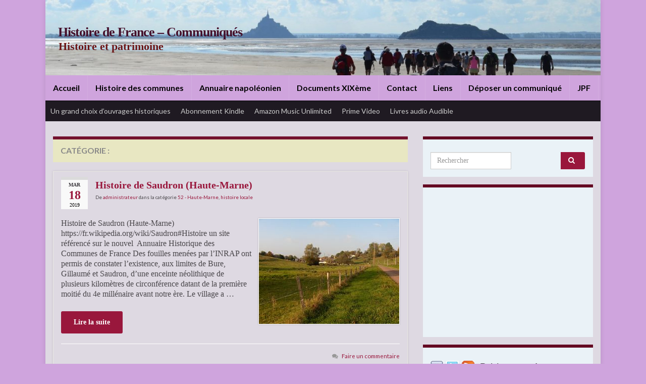

--- FILE ---
content_type: text/html; charset=UTF-8
request_url: https://www.charles-de-flahaut.fr/wordpress/category/histoire-regionale/52-haute-marne/
body_size: 19497
content:
<!DOCTYPE html><!--[if IE 7]>
<html class="ie ie7" lang="fr-FR">
<![endif]-->
<!--[if IE 8]>
<html class="ie ie8" lang="fr-FR">
<![endif]-->
<!--[if !(IE 7) & !(IE 8)]><!-->
<html lang="fr-FR">
<!--<![endif]-->
<head>
<meta charset="UTF-8">
<meta http-equiv="X-UA-Compatible" content="IE=edge">
<meta name="viewport" content="width=device-width, initial-scale=1">
<meta name='robots' content='index, follow, max-image-preview:large, max-snippet:-1, max-video-preview:-1' />
<script data-no-defer="1" data-ezscrex="false" data-cfasync="false" data-pagespeed-no-defer data-cookieconsent="ignore">
var ctPublicFunctions = {"_ajax_nonce":"ab653660fa","_rest_nonce":"584c3ee58b","_ajax_url":"\/wordpress\/wp-admin\/admin-ajax.php","_rest_url":"https:\/\/www.charles-de-flahaut.fr\/wordpress\/wp-json\/","data__cookies_type":"native","data__ajax_type":"admin_ajax","data__bot_detector_enabled":"0","data__frontend_data_log_enabled":1,"cookiePrefix":"","wprocket_detected":false,"host_url":"www.charles-de-flahaut.fr","text__ee_click_to_select":"Click to select the whole data","text__ee_original_email":"The complete one is","text__ee_got_it":"Got it","text__ee_blocked":"Blocked","text__ee_cannot_connect":"Cannot connect","text__ee_cannot_decode":"Can not decode email. Unknown reason","text__ee_email_decoder":"CleanTalk email decoder","text__ee_wait_for_decoding":"The magic is on the way!","text__ee_decoding_process":"Please wait a few seconds while we decode the contact data."}
</script>
<script data-no-defer="1" data-ezscrex="false" data-cfasync="false" data-pagespeed-no-defer data-cookieconsent="ignore">
var ctPublic = {"_ajax_nonce":"ab653660fa","settings__forms__check_internal":"0","settings__forms__check_external":"0","settings__forms__force_protection":0,"settings__forms__search_test":"0","settings__forms__wc_add_to_cart":"0","settings__data__bot_detector_enabled":"0","settings__sfw__anti_crawler":0,"blog_home":"https:\/\/www.charles-de-flahaut.fr\/wordpress\/","pixel__setting":"0","pixel__enabled":false,"pixel__url":null,"data__email_check_before_post":"1","data__email_check_exist_post":0,"data__cookies_type":"native","data__key_is_ok":true,"data__visible_fields_required":true,"wl_brandname":"Anti-Spam by CleanTalk","wl_brandname_short":"CleanTalk","ct_checkjs_key":1606570615,"emailEncoderPassKey":"5bf6c7ff2bf7803517ef42a6e0da0ea3","bot_detector_forms_excluded":"W10=","advancedCacheExists":false,"varnishCacheExists":false,"wc_ajax_add_to_cart":false,"theRealPerson":{"phrases":{"trpHeading":"The Real Person Badge!","trpContent1":"The commenter acts as a real person and verified as not a bot.","trpContent2":" Anti-Spam by CleanTalk","trpContentLearnMore":"En savoir plus"},"trpContentLink":"https:\/\/cleantalk.org\/help\/the-real-person?utm_id=&amp;utm_term=&amp;utm_source=admin_side&amp;utm_medium=trp_badge&amp;utm_content=trp_badge_link_click&amp;utm_campaign=apbct_links","imgPersonUrl":"https:\/\/www.charles-de-flahaut.fr\/wordpress\/wp-content\/plugins\/cleantalk-spam-protect\/css\/images\/real_user.svg","imgShieldUrl":"https:\/\/www.charles-de-flahaut.fr\/wordpress\/wp-content\/plugins\/cleantalk-spam-protect\/css\/images\/shield.svg"}}
</script>
<!-- This site is optimized with the Yoast SEO plugin v26.7 - https://yoast.com/wordpress/plugins/seo/ -->
<title>Archives des 52 - Haute-Marne - Histoire de France - Communiqués</title>
<link rel="canonical" href="https://www.charles-de-flahaut.fr/wordpress/category/histoire-regionale/52-haute-marne/" />
<link rel="next" href="https://www.charles-de-flahaut.fr/wordpress/category/histoire-regionale/52-haute-marne/page/2/" />
<meta property="og:locale" content="fr_FR" />
<meta property="og:type" content="article" />
<meta property="og:title" content="Archives des 52 - Haute-Marne - Histoire de France - Communiqués" />
<meta property="og:url" content="https://www.charles-de-flahaut.fr/wordpress/category/histoire-regionale/52-haute-marne/" />
<meta property="og:site_name" content="Histoire de France - Communiqués" />
<meta name="twitter:card" content="summary_large_image" />
<script type="application/ld+json" class="yoast-schema-graph">{"@context":"https://schema.org","@graph":[{"@type":"CollectionPage","@id":"https://www.charles-de-flahaut.fr/wordpress/category/histoire-regionale/52-haute-marne/","url":"https://www.charles-de-flahaut.fr/wordpress/category/histoire-regionale/52-haute-marne/","name":"Archives des 52 - Haute-Marne - Histoire de France - Communiqués","isPartOf":{"@id":"https://www.charles-de-flahaut.fr/wordpress/#website"},"breadcrumb":{"@id":"https://www.charles-de-flahaut.fr/wordpress/category/histoire-regionale/52-haute-marne/#breadcrumb"},"inLanguage":"fr-FR"},{"@type":"BreadcrumbList","@id":"https://www.charles-de-flahaut.fr/wordpress/category/histoire-regionale/52-haute-marne/#breadcrumb","itemListElement":[{"@type":"ListItem","position":1,"name":"Accueil","item":"https://www.charles-de-flahaut.fr/wordpress/"},{"@type":"ListItem","position":2,"name":"histoire locale","item":"https://www.charles-de-flahaut.fr/wordpress/category/histoire-regionale/"},{"@type":"ListItem","position":3,"name":"52 - Haute-Marne"}]},{"@type":"WebSite","@id":"https://www.charles-de-flahaut.fr/wordpress/#website","url":"https://www.charles-de-flahaut.fr/wordpress/","name":"Histoire de France - Communiqués","description":"Histoire et patrimoine","publisher":{"@id":"https://www.charles-de-flahaut.fr/wordpress/#/schema/person/81011c8b61bc74c05499365a506d49a9"},"potentialAction":[{"@type":"SearchAction","target":{"@type":"EntryPoint","urlTemplate":"https://www.charles-de-flahaut.fr/wordpress/?s={search_term_string}"},"query-input":{"@type":"PropertyValueSpecification","valueRequired":true,"valueName":"search_term_string"}}],"inLanguage":"fr-FR"},{"@type":["Person","Organization"],"@id":"https://www.charles-de-flahaut.fr/wordpress/#/schema/person/81011c8b61bc74c05499365a506d49a9","name":"administrateur","logo":{"@id":"https://www.charles-de-flahaut.fr/wordpress/#/schema/person/image/"},"sameAs":["http://www.charles-de-flahaut.fr","https://www.facebook.com/Sites.HistoiredeFrance"]}]}</script>
<!-- / Yoast SEO plugin. -->
<link rel="alternate" type="application/rss+xml" title="Histoire de France   -  Communiqués &raquo; Flux" href="https://www.charles-de-flahaut.fr/wordpress/feed/" />
<link rel="alternate" type="application/rss+xml" title="Histoire de France   -  Communiqués &raquo; Flux des commentaires" href="https://www.charles-de-flahaut.fr/wordpress/comments/feed/" />
<link rel="alternate" type="application/rss+xml" title="Histoire de France   -  Communiqués &raquo; Flux de la catégorie 52 - Haute-Marne" href="https://www.charles-de-flahaut.fr/wordpress/category/histoire-regionale/52-haute-marne/feed/" />
<style id='wp-img-auto-sizes-contain-inline-css' type='text/css'>
img:is([sizes=auto i],[sizes^="auto," i]){contain-intrinsic-size:3000px 1500px}
/*# sourceURL=wp-img-auto-sizes-contain-inline-css */
</style>
<style id='wp-block-library-inline-css' type='text/css'>
:root{--wp-block-synced-color:#7a00df;--wp-block-synced-color--rgb:122,0,223;--wp-bound-block-color:var(--wp-block-synced-color);--wp-editor-canvas-background:#ddd;--wp-admin-theme-color:#007cba;--wp-admin-theme-color--rgb:0,124,186;--wp-admin-theme-color-darker-10:#006ba1;--wp-admin-theme-color-darker-10--rgb:0,107,160.5;--wp-admin-theme-color-darker-20:#005a87;--wp-admin-theme-color-darker-20--rgb:0,90,135;--wp-admin-border-width-focus:2px}@media (min-resolution:192dpi){:root{--wp-admin-border-width-focus:1.5px}}.wp-element-button{cursor:pointer}:root .has-very-light-gray-background-color{background-color:#eee}:root .has-very-dark-gray-background-color{background-color:#313131}:root .has-very-light-gray-color{color:#eee}:root .has-very-dark-gray-color{color:#313131}:root .has-vivid-green-cyan-to-vivid-cyan-blue-gradient-background{background:linear-gradient(135deg,#00d084,#0693e3)}:root .has-purple-crush-gradient-background{background:linear-gradient(135deg,#34e2e4,#4721fb 50%,#ab1dfe)}:root .has-hazy-dawn-gradient-background{background:linear-gradient(135deg,#faaca8,#dad0ec)}:root .has-subdued-olive-gradient-background{background:linear-gradient(135deg,#fafae1,#67a671)}:root .has-atomic-cream-gradient-background{background:linear-gradient(135deg,#fdd79a,#004a59)}:root .has-nightshade-gradient-background{background:linear-gradient(135deg,#330968,#31cdcf)}:root .has-midnight-gradient-background{background:linear-gradient(135deg,#020381,#2874fc)}:root{--wp--preset--font-size--normal:16px;--wp--preset--font-size--huge:42px}.has-regular-font-size{font-size:1em}.has-larger-font-size{font-size:2.625em}.has-normal-font-size{font-size:var(--wp--preset--font-size--normal)}.has-huge-font-size{font-size:var(--wp--preset--font-size--huge)}.has-text-align-center{text-align:center}.has-text-align-left{text-align:left}.has-text-align-right{text-align:right}.has-fit-text{white-space:nowrap!important}#end-resizable-editor-section{display:none}.aligncenter{clear:both}.items-justified-left{justify-content:flex-start}.items-justified-center{justify-content:center}.items-justified-right{justify-content:flex-end}.items-justified-space-between{justify-content:space-between}.screen-reader-text{border:0;clip-path:inset(50%);height:1px;margin:-1px;overflow:hidden;padding:0;position:absolute;width:1px;word-wrap:normal!important}.screen-reader-text:focus{background-color:#ddd;clip-path:none;color:#444;display:block;font-size:1em;height:auto;left:5px;line-height:normal;padding:15px 23px 14px;text-decoration:none;top:5px;width:auto;z-index:100000}html :where(.has-border-color){border-style:solid}html :where([style*=border-top-color]){border-top-style:solid}html :where([style*=border-right-color]){border-right-style:solid}html :where([style*=border-bottom-color]){border-bottom-style:solid}html :where([style*=border-left-color]){border-left-style:solid}html :where([style*=border-width]){border-style:solid}html :where([style*=border-top-width]){border-top-style:solid}html :where([style*=border-right-width]){border-right-style:solid}html :where([style*=border-bottom-width]){border-bottom-style:solid}html :where([style*=border-left-width]){border-left-style:solid}html :where(img[class*=wp-image-]){height:auto;max-width:100%}:where(figure){margin:0 0 1em}html :where(.is-position-sticky){--wp-admin--admin-bar--position-offset:var(--wp-admin--admin-bar--height,0px)}@media screen and (max-width:600px){html :where(.is-position-sticky){--wp-admin--admin-bar--position-offset:0px}}
/*# sourceURL=wp-block-library-inline-css */
</style><style id='global-styles-inline-css' type='text/css'>
:root{--wp--preset--aspect-ratio--square: 1;--wp--preset--aspect-ratio--4-3: 4/3;--wp--preset--aspect-ratio--3-4: 3/4;--wp--preset--aspect-ratio--3-2: 3/2;--wp--preset--aspect-ratio--2-3: 2/3;--wp--preset--aspect-ratio--16-9: 16/9;--wp--preset--aspect-ratio--9-16: 9/16;--wp--preset--color--black: #000000;--wp--preset--color--cyan-bluish-gray: #abb8c3;--wp--preset--color--white: #ffffff;--wp--preset--color--pale-pink: #f78da7;--wp--preset--color--vivid-red: #cf2e2e;--wp--preset--color--luminous-vivid-orange: #ff6900;--wp--preset--color--luminous-vivid-amber: #fcb900;--wp--preset--color--light-green-cyan: #7bdcb5;--wp--preset--color--vivid-green-cyan: #00d084;--wp--preset--color--pale-cyan-blue: #8ed1fc;--wp--preset--color--vivid-cyan-blue: #0693e3;--wp--preset--color--vivid-purple: #9b51e0;--wp--preset--gradient--vivid-cyan-blue-to-vivid-purple: linear-gradient(135deg,rgb(6,147,227) 0%,rgb(155,81,224) 100%);--wp--preset--gradient--light-green-cyan-to-vivid-green-cyan: linear-gradient(135deg,rgb(122,220,180) 0%,rgb(0,208,130) 100%);--wp--preset--gradient--luminous-vivid-amber-to-luminous-vivid-orange: linear-gradient(135deg,rgb(252,185,0) 0%,rgb(255,105,0) 100%);--wp--preset--gradient--luminous-vivid-orange-to-vivid-red: linear-gradient(135deg,rgb(255,105,0) 0%,rgb(207,46,46) 100%);--wp--preset--gradient--very-light-gray-to-cyan-bluish-gray: linear-gradient(135deg,rgb(238,238,238) 0%,rgb(169,184,195) 100%);--wp--preset--gradient--cool-to-warm-spectrum: linear-gradient(135deg,rgb(74,234,220) 0%,rgb(151,120,209) 20%,rgb(207,42,186) 40%,rgb(238,44,130) 60%,rgb(251,105,98) 80%,rgb(254,248,76) 100%);--wp--preset--gradient--blush-light-purple: linear-gradient(135deg,rgb(255,206,236) 0%,rgb(152,150,240) 100%);--wp--preset--gradient--blush-bordeaux: linear-gradient(135deg,rgb(254,205,165) 0%,rgb(254,45,45) 50%,rgb(107,0,62) 100%);--wp--preset--gradient--luminous-dusk: linear-gradient(135deg,rgb(255,203,112) 0%,rgb(199,81,192) 50%,rgb(65,88,208) 100%);--wp--preset--gradient--pale-ocean: linear-gradient(135deg,rgb(255,245,203) 0%,rgb(182,227,212) 50%,rgb(51,167,181) 100%);--wp--preset--gradient--electric-grass: linear-gradient(135deg,rgb(202,248,128) 0%,rgb(113,206,126) 100%);--wp--preset--gradient--midnight: linear-gradient(135deg,rgb(2,3,129) 0%,rgb(40,116,252) 100%);--wp--preset--font-size--small: 14px;--wp--preset--font-size--medium: 20px;--wp--preset--font-size--large: 20px;--wp--preset--font-size--x-large: 42px;--wp--preset--font-size--tiny: 10px;--wp--preset--font-size--regular: 16px;--wp--preset--font-size--larger: 26px;--wp--preset--spacing--20: 0.44rem;--wp--preset--spacing--30: 0.67rem;--wp--preset--spacing--40: 1rem;--wp--preset--spacing--50: 1.5rem;--wp--preset--spacing--60: 2.25rem;--wp--preset--spacing--70: 3.38rem;--wp--preset--spacing--80: 5.06rem;--wp--preset--shadow--natural: 6px 6px 9px rgba(0, 0, 0, 0.2);--wp--preset--shadow--deep: 12px 12px 50px rgba(0, 0, 0, 0.4);--wp--preset--shadow--sharp: 6px 6px 0px rgba(0, 0, 0, 0.2);--wp--preset--shadow--outlined: 6px 6px 0px -3px rgb(255, 255, 255), 6px 6px rgb(0, 0, 0);--wp--preset--shadow--crisp: 6px 6px 0px rgb(0, 0, 0);}:where(.is-layout-flex){gap: 0.5em;}:where(.is-layout-grid){gap: 0.5em;}body .is-layout-flex{display: flex;}.is-layout-flex{flex-wrap: wrap;align-items: center;}.is-layout-flex > :is(*, div){margin: 0;}body .is-layout-grid{display: grid;}.is-layout-grid > :is(*, div){margin: 0;}:where(.wp-block-columns.is-layout-flex){gap: 2em;}:where(.wp-block-columns.is-layout-grid){gap: 2em;}:where(.wp-block-post-template.is-layout-flex){gap: 1.25em;}:where(.wp-block-post-template.is-layout-grid){gap: 1.25em;}.has-black-color{color: var(--wp--preset--color--black) !important;}.has-cyan-bluish-gray-color{color: var(--wp--preset--color--cyan-bluish-gray) !important;}.has-white-color{color: var(--wp--preset--color--white) !important;}.has-pale-pink-color{color: var(--wp--preset--color--pale-pink) !important;}.has-vivid-red-color{color: var(--wp--preset--color--vivid-red) !important;}.has-luminous-vivid-orange-color{color: var(--wp--preset--color--luminous-vivid-orange) !important;}.has-luminous-vivid-amber-color{color: var(--wp--preset--color--luminous-vivid-amber) !important;}.has-light-green-cyan-color{color: var(--wp--preset--color--light-green-cyan) !important;}.has-vivid-green-cyan-color{color: var(--wp--preset--color--vivid-green-cyan) !important;}.has-pale-cyan-blue-color{color: var(--wp--preset--color--pale-cyan-blue) !important;}.has-vivid-cyan-blue-color{color: var(--wp--preset--color--vivid-cyan-blue) !important;}.has-vivid-purple-color{color: var(--wp--preset--color--vivid-purple) !important;}.has-black-background-color{background-color: var(--wp--preset--color--black) !important;}.has-cyan-bluish-gray-background-color{background-color: var(--wp--preset--color--cyan-bluish-gray) !important;}.has-white-background-color{background-color: var(--wp--preset--color--white) !important;}.has-pale-pink-background-color{background-color: var(--wp--preset--color--pale-pink) !important;}.has-vivid-red-background-color{background-color: var(--wp--preset--color--vivid-red) !important;}.has-luminous-vivid-orange-background-color{background-color: var(--wp--preset--color--luminous-vivid-orange) !important;}.has-luminous-vivid-amber-background-color{background-color: var(--wp--preset--color--luminous-vivid-amber) !important;}.has-light-green-cyan-background-color{background-color: var(--wp--preset--color--light-green-cyan) !important;}.has-vivid-green-cyan-background-color{background-color: var(--wp--preset--color--vivid-green-cyan) !important;}.has-pale-cyan-blue-background-color{background-color: var(--wp--preset--color--pale-cyan-blue) !important;}.has-vivid-cyan-blue-background-color{background-color: var(--wp--preset--color--vivid-cyan-blue) !important;}.has-vivid-purple-background-color{background-color: var(--wp--preset--color--vivid-purple) !important;}.has-black-border-color{border-color: var(--wp--preset--color--black) !important;}.has-cyan-bluish-gray-border-color{border-color: var(--wp--preset--color--cyan-bluish-gray) !important;}.has-white-border-color{border-color: var(--wp--preset--color--white) !important;}.has-pale-pink-border-color{border-color: var(--wp--preset--color--pale-pink) !important;}.has-vivid-red-border-color{border-color: var(--wp--preset--color--vivid-red) !important;}.has-luminous-vivid-orange-border-color{border-color: var(--wp--preset--color--luminous-vivid-orange) !important;}.has-luminous-vivid-amber-border-color{border-color: var(--wp--preset--color--luminous-vivid-amber) !important;}.has-light-green-cyan-border-color{border-color: var(--wp--preset--color--light-green-cyan) !important;}.has-vivid-green-cyan-border-color{border-color: var(--wp--preset--color--vivid-green-cyan) !important;}.has-pale-cyan-blue-border-color{border-color: var(--wp--preset--color--pale-cyan-blue) !important;}.has-vivid-cyan-blue-border-color{border-color: var(--wp--preset--color--vivid-cyan-blue) !important;}.has-vivid-purple-border-color{border-color: var(--wp--preset--color--vivid-purple) !important;}.has-vivid-cyan-blue-to-vivid-purple-gradient-background{background: var(--wp--preset--gradient--vivid-cyan-blue-to-vivid-purple) !important;}.has-light-green-cyan-to-vivid-green-cyan-gradient-background{background: var(--wp--preset--gradient--light-green-cyan-to-vivid-green-cyan) !important;}.has-luminous-vivid-amber-to-luminous-vivid-orange-gradient-background{background: var(--wp--preset--gradient--luminous-vivid-amber-to-luminous-vivid-orange) !important;}.has-luminous-vivid-orange-to-vivid-red-gradient-background{background: var(--wp--preset--gradient--luminous-vivid-orange-to-vivid-red) !important;}.has-very-light-gray-to-cyan-bluish-gray-gradient-background{background: var(--wp--preset--gradient--very-light-gray-to-cyan-bluish-gray) !important;}.has-cool-to-warm-spectrum-gradient-background{background: var(--wp--preset--gradient--cool-to-warm-spectrum) !important;}.has-blush-light-purple-gradient-background{background: var(--wp--preset--gradient--blush-light-purple) !important;}.has-blush-bordeaux-gradient-background{background: var(--wp--preset--gradient--blush-bordeaux) !important;}.has-luminous-dusk-gradient-background{background: var(--wp--preset--gradient--luminous-dusk) !important;}.has-pale-ocean-gradient-background{background: var(--wp--preset--gradient--pale-ocean) !important;}.has-electric-grass-gradient-background{background: var(--wp--preset--gradient--electric-grass) !important;}.has-midnight-gradient-background{background: var(--wp--preset--gradient--midnight) !important;}.has-small-font-size{font-size: var(--wp--preset--font-size--small) !important;}.has-medium-font-size{font-size: var(--wp--preset--font-size--medium) !important;}.has-large-font-size{font-size: var(--wp--preset--font-size--large) !important;}.has-x-large-font-size{font-size: var(--wp--preset--font-size--x-large) !important;}
/*# sourceURL=global-styles-inline-css */
</style>
<style id='classic-theme-styles-inline-css' type='text/css'>
/*! This file is auto-generated */
.wp-block-button__link{color:#fff;background-color:#32373c;border-radius:9999px;box-shadow:none;text-decoration:none;padding:calc(.667em + 2px) calc(1.333em + 2px);font-size:1.125em}.wp-block-file__button{background:#32373c;color:#fff;text-decoration:none}
/*# sourceURL=/wp-includes/css/classic-themes.min.css */
</style>
<!-- <link rel='stylesheet' id='cleantalk-public-css-css' href='https://www.charles-de-flahaut.fr/wordpress/wp-content/plugins/cleantalk-spam-protect/css/cleantalk-public.min.css?ver=6.70.1_1767263308' type='text/css' media='all' /> -->
<!-- <link rel='stylesheet' id='cleantalk-email-decoder-css-css' href='https://www.charles-de-flahaut.fr/wordpress/wp-content/plugins/cleantalk-spam-protect/css/cleantalk-email-decoder.min.css?ver=6.70.1_1767263308' type='text/css' media='all' /> -->
<!-- <link rel='stylesheet' id='cleantalk-trp-css-css' href='https://www.charles-de-flahaut.fr/wordpress/wp-content/plugins/cleantalk-spam-protect/css/cleantalk-trp.min.css?ver=6.70.1_1767263308' type='text/css' media='all' /> -->
<!-- <link rel='stylesheet' id='contact-form-7-css' href='https://www.charles-de-flahaut.fr/wordpress/wp-content/plugins/contact-form-7/includes/css/styles.css?ver=6.1.1' type='text/css' media='all' /> -->
<!-- <link rel='stylesheet' id='bootstrap-css' href='https://www.charles-de-flahaut.fr/wordpress/wp-content/themes/graphene/bootstrap/css/bootstrap.min.css?ver=6.9' type='text/css' media='all' /> -->
<!-- <link rel='stylesheet' id='font-awesome-css' href='https://www.charles-de-flahaut.fr/wordpress/wp-content/themes/graphene/fonts/font-awesome/css/font-awesome.min.css?ver=6.9' type='text/css' media='all' /> -->
<link rel="stylesheet" type="text/css" href="//www.charles-de-flahaut.fr/wordpress/wp-content/cache/wpfc-minified/kaxdi3sq/hpwnd.css" media="all"/>
<!-- <link rel='stylesheet' id='graphene-css' href='https://www.charles-de-flahaut.fr/wordpress/wp-content/themes/graphene/style.css?ver=2.9.4' type='text/css' media='screen' /> -->
<link rel="stylesheet" type="text/css" href="//www.charles-de-flahaut.fr/wordpress/wp-content/cache/wpfc-minified/2zamrdum/6be70.css" media="screen"/>
<!-- <link rel='stylesheet' id='graphene-responsive-css' href='https://www.charles-de-flahaut.fr/wordpress/wp-content/themes/graphene/responsive.css?ver=2.9.4' type='text/css' media='all' /> -->
<!-- <link rel='stylesheet' id='graphene-blocks-css' href='https://www.charles-de-flahaut.fr/wordpress/wp-content/themes/graphene/blocks.css?ver=2.9.4' type='text/css' media='all' /> -->
<!-- <link rel='stylesheet' id='newsletter-css' href='https://www.charles-de-flahaut.fr/wordpress/wp-content/plugins/newsletter/style.css?ver=9.1.0' type='text/css' media='all' /> -->
<link rel="stylesheet" type="text/css" href="//www.charles-de-flahaut.fr/wordpress/wp-content/cache/wpfc-minified/d3uadsy4/6be70.css" media="all"/>
<script src='//www.charles-de-flahaut.fr/wordpress/wp-content/cache/wpfc-minified/q8eq23oh/40uo.js' type="text/javascript"></script>
<!-- <script type="text/javascript" src="https://www.charles-de-flahaut.fr/wordpress/wp-content/plugins/cleantalk-spam-protect/js/apbct-public-bundle_gathering.min.js?ver=6.70.1_1767263308" id="apbct-public-bundle_gathering.min-js-js"></script> -->
<!-- <script type="text/javascript" src="https://www.charles-de-flahaut.fr/wordpress/wp-includes/js/jquery/jquery.min.js?ver=3.7.1" id="jquery-core-js"></script> -->
<!-- <script type="text/javascript" src="https://www.charles-de-flahaut.fr/wordpress/wp-includes/js/jquery/jquery-migrate.min.js?ver=3.4.1" id="jquery-migrate-js"></script> -->
<!-- <script type="text/javascript" src="https://www.charles-de-flahaut.fr/wordpress/wp-content/themes/graphene/bootstrap/js/bootstrap.min.js?ver=2.9.4" id="bootstrap-js"></script> -->
<!-- <script type="text/javascript" src="https://www.charles-de-flahaut.fr/wordpress/wp-content/themes/graphene/js/bootstrap-hover-dropdown/bootstrap-hover-dropdown.min.js?ver=2.9.4" id="bootstrap-hover-dropdown-js"></script> -->
<!-- <script type="text/javascript" src="https://www.charles-de-flahaut.fr/wordpress/wp-content/themes/graphene/js/bootstrap-submenu/bootstrap-submenu.min.js?ver=2.9.4" id="bootstrap-submenu-js"></script> -->
<!-- <script type="text/javascript" src="https://www.charles-de-flahaut.fr/wordpress/wp-content/themes/graphene/js/jquery.infinitescroll.min.js?ver=2.9.4" id="infinite-scroll-js"></script> -->
<script type="text/javascript" id="graphene-js-extra">
/* <![CDATA[ */
var grapheneJS = {"siteurl":"https://www.charles-de-flahaut.fr/wordpress","ajaxurl":"https://www.charles-de-flahaut.fr/wordpress/wp-admin/admin-ajax.php","templateUrl":"https://www.charles-de-flahaut.fr/wordpress/wp-content/themes/graphene","isSingular":"","enableStickyMenu":"","shouldShowComments":"1","commentsOrder":"newest","sliderDisable":"1","sliderInterval":"4500","infScrollBtnLbl":"Lire plus","infScrollOn":"","infScrollCommentsOn":"","totalPosts":"123","postsPerPage":"10","isPageNavi":"","infScrollMsgText":"Fetching window.grapheneInfScrollItemsPerPage of window.grapheneInfScrollItemsLeft items left ...","infScrollMsgTextPlural":"Fetching window.grapheneInfScrollItemsPerPage of window.grapheneInfScrollItemsLeft items left ...","infScrollFinishedText":"All loaded!","commentsPerPage":"50","totalComments":"0","infScrollCommentsMsg":"R\u00e9cup\u00e9ration de window.grapheneInfScrollCommentsPerPage commentaires sur window.grapheneInfScrollCommentsLeft laiss\u00e9s","infScrollCommentsMsgPlural":"R\u00e9cup\u00e9ration de window.grapheneInfScrollCommentsPerPage commentaires sur window.grapheneInfScrollCommentsLeft laiss\u00e9s","infScrollCommentsFinishedMsg":"All comments loaded!","disableLiveSearch":"1","txtNoResult":"No result found.","isMasonry":""};
//# sourceURL=graphene-js-extra
/* ]]> */
</script>
<script src='//www.charles-de-flahaut.fr/wordpress/wp-content/cache/wpfc-minified/dfgb1pgu/6be70.js' type="text/javascript"></script>
<!-- <script type="text/javascript" src="https://www.charles-de-flahaut.fr/wordpress/wp-content/themes/graphene/js/graphene.js?ver=2.9.4" id="graphene-js"></script> -->
<link rel="https://api.w.org/" href="https://www.charles-de-flahaut.fr/wordpress/wp-json/" /><link rel="alternate" title="JSON" type="application/json" href="https://www.charles-de-flahaut.fr/wordpress/wp-json/wp/v2/categories/140" /><link rel="EditURI" type="application/rsd+xml" title="RSD" href="https://www.charles-de-flahaut.fr/wordpress/xmlrpc.php?rsd" />
<meta name="generator" content="WordPress 6.9" />
<!-- Analytics by WP Statistics - https://wp-statistics.com -->
<script>
WebFontConfig = {
google: { 
families: ["Lato:400,400i,700,700i&display=swap"]		      }
};
(function(d) {
var wf = d.createElement('script'), s = d.scripts[0];
wf.src = 'https://ajax.googleapis.com/ajax/libs/webfont/1.6.26/webfont.js';
wf.async = true;
s.parentNode.insertBefore(wf, s);
})(document);
</script>
<style type="text/css">
.top-bar{background-color:#cfa4dd} .top-bar .searchform .btn-default, .top-bar #top_search .searchform .btn-default{color:#cfa4dd}.navbar {background: #cfa4dd} @media only screen and (max-width: 768px){ #mega-menu-wrap-Header-Menu .mega-menu-toggle + #mega-menu-Header-Menu {background: #cfa4dd} }.navbar-inverse .nav > li > a, #mega-menu-wrap-Header-Menu #mega-menu-Header-Menu > li.mega-menu-item > a.mega-menu-link, .navbar #top_search .searchform input {color: #000000}.navbar #header-menu-wrap .nav li:focus, .navbar #header-menu-wrap .nav li:hover, .navbar #header-menu-wrap .nav li.current-menu-item, .navbar #header-menu-wrap .nav li.current-menu-ancestor, .navbar #header-menu-wrap .dropdown-menu li, .navbar #header-menu-wrap .dropdown-menu > li > a:focus, .navbar #header-menu-wrap .dropdown-menu > li > a:hover, .navbar #header-menu-wrap .dropdown-menu > .active > a, .navbar #header-menu-wrap .dropdown-menu > .active > a:focus, .navbar #header-menu-wrap .dropdown-menu > .active > a:hover, .navbar #header-menu-wrap .navbar-nav>.open>a, .navbar #header-menu-wrap .navbar-nav>.open>a:focus, .navbar #header-menu-wrap .navbar-nav>.open>a:hover, .navbar .navbar-nav>.active>a, .navbar .navbar-nav>.active>a:focus, .navbar .navbar-nav>.active>a:hover, #header-menu-wrap #mega-menu-wrap-Header-Menu #mega-menu-Header-Menu li.mega-current-menu-item, #header-menu-wrap #mega-menu-wrap-Header-Menu #mega-menu-Header-Menu > li.mega-menu-item > a.mega-menu-link:hover, #header-menu-wrap #mega-menu-wrap-Header-Menu #mega-menu-Header-Menu > li.mega-toggle-on > a.mega-menu-link, #header-menu-wrap #mega-menu-wrap-Header-Menu #mega-menu-Header-Menu > li.mega-current-menu-item > a.mega-menu-link {background: #8224e3}.navbar #header-menu-wrap .nav ul li a, .navbar #header-menu-wrap .nav ul li a {color: #b5ad80}#content, body > .container > .panel-layout, #header {background-color: #ded9e2}.post, .singular .post, .singular .posts-list .post, .homepage_pane, .entry-author {background-color: #ded9e2}.entry-footer {border-color: #ffffff}.post-title, .post-title a, .post-title a:hover, .post-title a:visited {color: #99173C}a, .post .date .day, .pagination>li>a, .pagination>li>a:hover, .pagination>li>span, #comments > h4.current a, #comments > h4.current a .fa, .post-nav-top p, .post-nav-top a, .autocomplete-suggestions strong {color: #99173C}a:focus, a:hover, .post-nav-top a:hover {color: #751a48}.sticky {border-color: #d4e9f7}.sidebar .sidebar-wrap {background-color: #eaf2f7; border-color: #640822}.carousel-caption {background-color: rgba(88,41,0,0.34); background-color: rgba(0.8); color: #ffffff} .carousel .slider_post_title, .carousel .slider_post_title a {color: #ffffff}.btn, .btn:focus, .btn:hover, .btn a, .Button, .colour-preview .button, input[type="submit"], button[type="submit"], #commentform #submit, .wpsc_buy_button, #back-to-top, .wp-block-button .wp-block-button__link:not(.has-background) {background: #99173c; color: #ffffff} .wp-block-button.is-style-outline .wp-block-button__link {background:transparent; border-color: #99173c}.btn.btn-outline, .btn.btn-outline:hover {color: #99173c;border-color: #99173c}.label-primary, .pagination>.active>a, .pagination>.active>a:focus, .pagination>.active>a:hover, .pagination>.active>span, .pagination>.active>span:focus, .pagination>.active>span:hover, .list-group-item.parent, .list-group-item.parent:focus, .list-group-item.parent:hover {background: #99173c; border-color: #99173c; color: #ffffff}.post-nav-top, .archive-title, .page-title, .term-desc, .breadcrumb {background-color: #e8e7c2; border-color: #74122e}.archive-title span {color: #e8e7c2}#comments .comment, #comments .pingback, #comments .trackback {background-color: #f3fedd; border-color: #eeeeee; box-shadow: 0 0 3px #eeeeee; box-shadow: 0 0 3px rgba(238,238,238,0.05); color: #4a474b}#comments ol.children li.bypostauthor, #comments li.bypostauthor.comment {border-color: #99173C}#footer, .graphene-footer{background-color:#cfa4dd;color:#000000}#footer a, #footer a:visited {color: #000000}body{background-image:none}.header_title, .header_title a, .header_title a:visited, .header_title a:hover, .header_desc {color:#440f2a}#header .header_title{ font-size:14px; }#header .header_desc{ font-family:georgia;font-size:12px; }.entry-content, .sidebar, .comment-entry{ font-family:georgia;font-size:12px; }.carousel, .carousel .item{height:250px}@media (max-width: 991px) {.carousel, .carousel .item{height:250px}}#header{max-height:198px}.post-title, .post-title a, .post-title a:hover, .post-title a:visited{ color: #99173C }@media (min-width: 1200px) {.container {width:1100px}}
</style>
<style type="text/css">.recentcomments a{display:inline !important;padding:0 !important;margin:0 !important;}</style><style type="text/css" id="custom-background-css">
body.custom-background { background-color: #cfa4dd; }
</style>
<!-- Aucune version AMP HTML n&#039;est disponible pour cette URL. -->		<style type="text/css" id="wp-custom-css">
/*
Vous pouvez ajouter du CSS personnalisé ici.
Cliquez sur l’icône d’aide ci-dessus pour en savoir plus.
*/
.header-widget {
position: fixed;
top: 10px;
left: 10px;
}		</style>
<!-- BEGIN Google Analytics script -->
<!-- Global site tag (gtag.js) - Google Analytics -->
<script async src="https://www.googletagmanager.com/gtag/js?id=UA-113162468-1"></script>
<script>
window.dataLayer = window.dataLayer || [];
function gtag(){dataLayer.push(arguments);}
gtag('js', new Date());
gtag('config', 'UA-113162468-1');
</script>
<!-- END Google Analytics script -->
<!-- <link rel='stylesheet' id='so-css-graphene-css' href='https://www.charles-de-flahaut.fr/wordpress/wp-content/uploads/so-css/so-css-graphene.css?ver=1571158036' type='text/css' media='all' /> -->
<link rel="stylesheet" type="text/css" href="//www.charles-de-flahaut.fr/wordpress/wp-content/cache/wpfc-minified/q7v7pqzc/6be70.css" media="all"/>
</head>
<body class="archive category category-52-haute-marne category-140 custom-background wp-embed-responsive wp-theme-graphene layout-boxed two_col_left two-columns have-secondary-menu">
<div class="container boxed-wrapper">
<div id="header" class="row">
<img src="https://www.charles-de-flahaut.fr/wordpress/wp-content/uploads/2017/10/cropped-wp_1280_198-1.jpg" alt="Histoire de France   -  Communiqués" title="Histoire de France   -  Communiqués" width="1466" height="198" />                
<a href="https://www.charles-de-flahaut.fr/wordpress" id="header_img_link" title="Retour à l&#039;accueil">&nbsp;</a>                            </div>
<nav class="navbar row navbar-inverse">
<div class="navbar-header align-center">
<button type="button" class="navbar-toggle collapsed" data-toggle="collapse" data-target="#header-menu-wrap, #secondary-menu-wrap">
<span class="sr-only">Toggle navigation</span>
<span class="icon-bar"></span>
<span class="icon-bar"></span>
<span class="icon-bar"></span>
</button>
<p class="header_title">
<a href="https://www.charles-de-flahaut.fr/wordpress" title="Retour à l&#039;accueil">                                Histoire de France   &#8211;  Communiqués                            </a>                        </p>
<p class="header_desc">Histoire et patrimoine</p>
</div>
<div class="collapse navbar-collapse" id="header-menu-wrap">
<ul id="header-menu" class="nav navbar-nav flip"><li id="menu-item-51303" class="menu-item menu-item-type-custom menu-item-object-custom menu-item-home menu-item-51303"><a href="https://www.charles-de-flahaut.fr/wordpress/">Accueil</a></li>
<li id="menu-item-45019" class="menu-item menu-item-type-custom menu-item-object-custom menu-item-45019"><a target="_blank" href="https://charles-de-flahaut.fr/annuaire-histoire-communes/">Histoire des communes</a></li>
<li id="menu-item-51376" class="menu-item menu-item-type-custom menu-item-object-custom menu-item-51376"><a href="https://www.charles-de-flahaut.fr/annuaire-empires/">Annuaire napoléonien</a></li>
<li id="menu-item-51381" class="menu-item menu-item-type-custom menu-item-object-custom menu-item-51381"><a href="http://lettres.memoires.19e.free.fr/">Documents XIXème</a></li>
<li id="menu-item-45016" class="menu-item menu-item-type-post_type menu-item-object-page menu-item-45016"><a href="https://www.charles-de-flahaut.fr/wordpress/contact/">Contact</a></li>
<li id="menu-item-45015" class="menu-item menu-item-type-post_type menu-item-object-page menu-item-45015"><a href="https://www.charles-de-flahaut.fr/wordpress/liens/">Liens</a></li>
<li id="menu-item-53334" class="menu-item menu-item-type-post_type menu-item-object-page menu-item-53334"><a target="_blank" href="https://www.charles-de-flahaut.fr/wordpress/pour-deposer-un-communique/" title="http://www.charles-de-flahaut.fr/wordpress/pour-deposer-un-communique/">Déposer un communiqué</a></li>
<li id="menu-item-61872" class="menu-item menu-item-type-custom menu-item-object-custom menu-item-61872"><a target="_blank" href="http://www.jpflahaut.fr">JPF</a></li>
</ul>                        
</div>
<div id="secondary-menu-wrap" class="collapse navbar-collapse">
<ul id="secondary-menu" class="nav navbar-nav flip"><li id="menu-item-94179" class="menu-item menu-item-type-custom menu-item-object-custom menu-item-94179"><a href="https://www.amazon.fr/b?_encoding=UTF8&#038;tag=charledeflaha-21&#038;linkCode=ur2&#038;linkId=8020cf71a27b62c6ffd78b85f3063b60&#038;camp=1642&#038;creative=6746&#038;node=689214031">Un grand choix d&rsquo;ouvrages historiques</a></li>
<li id="menu-item-94175" class="menu-item menu-item-type-custom menu-item-object-custom menu-item-94175"><a target="_blank" href="https://www.amazon.fr/kindle-dbs/hz/subscribe/ku?tag=charledeflaha-21+&#038;shoppingPortalEnabled=true">Abonnement Kindle</a></li>
<li id="menu-item-94176" class="menu-item menu-item-type-custom menu-item-object-custom menu-item-94176"><a target="_blank" href="https://www.amazon.fr/gp/dmusic/promotions/AmazonMusicUnlimited?tag=charledeflaha-21">Amazon Music Unlimited</a></li>
<li id="menu-item-94177" class="menu-item menu-item-type-custom menu-item-object-custom menu-item-94177"><a target="_blank" href="https://www.primevideo.com/?tag=charledeflaha-21">Prime Video</a></li>
<li id="menu-item-94178" class="menu-item menu-item-type-custom menu-item-object-custom menu-item-94178"><a target="_blank" href="https://www.amazon.fr/hz/audible/mlp?actionCode=AMSTM1450129210001&#038;tag=charledeflaha-21">Livres audio Audible</a></li>
</ul>                                            </div>
</nav>
<div id="content" class="clearfix hfeed row">
<div id="content-main" class="clearfix content-main col-md-8">
<h1 class="page-title archive-title">
Catégorie : <span>52 &#8211; Haute-Marne</span>    </h1>
<div class="entries-wrapper">
<div id="post-62087" class="clearfix post post-62087 type-post status-publish format-standard hentry category-52-haute-marne category-histoire-regionale item-wrap">
<div class="entry clearfix">
<div class="post-date date alpha with-year">
<p class="default_date">
<span class="month">Mar</span>
<span class="day">18</span>
<span class="year">2019</span>
</p>
</div>
<h2 class="post-title entry-title">
<a href="https://www.charles-de-flahaut.fr/wordpress/histoire-de-saudron-haute-marne/" rel="bookmark" title="Permalink to Histoire de Saudron (Haute-Marne)">
Histoire de Saudron (Haute-Marne)            </a>
</h2>
<ul class="post-meta entry-meta clearfix">
<li class="byline">
De <span class="author"><a href="https://www.charles-de-flahaut.fr/wordpress/author/hist_8la_ad/" rel="author">administrateur</a></span><span class="entry-cat"> dans la catégorie <span class="terms"><a class="term term-category term-140" href="https://www.charles-de-flahaut.fr/wordpress/category/histoire-regionale/52-haute-marne/">52 - Haute-Marne</a>, <a class="term term-category term-16" href="https://www.charles-de-flahaut.fr/wordpress/category/histoire-regionale/">histoire locale</a></span></span>	        </li>
</ul>
<div class="entry-content clearfix">
<div class="excerpt-thumb"><a href="https://www.charles-de-flahaut.fr/wordpress/histoire-de-saudron-haute-marne/"><img width="280" height="210" src="https://www.charles-de-flahaut.fr/wordpress/wp-content/uploads/2018/11/Saudron52.jpg" class="attachment-medium size-medium" alt="" decoding="async" fetchpriority="high" /></a></div>						
<p>Histoire de Saudron (Haute-Marne) https://fr.wikipedia.org/wiki/Saudron#Histoire un site référencé sur le nouvel  Annuaire Historique des Communes de France Des fouilles menées par l&rsquo;INRAP ont permis de constater l&rsquo;existence, aux limites de Bure, Gillaumé et Saudron, d&rsquo;une enceinte néolithique de plusieurs kilomètres de circonférence datant de la première moitié du 4e millénaire avant notre ère. Le village a &hellip; </p>
<p><a class="more-link btn" href="https://www.charles-de-flahaut.fr/wordpress/histoire-de-saudron-haute-marne/">Lire la suite</a></p>
</div>
<ul class="entry-footer">
<li class="comment-link col-sm-4"><i class="fa fa-comments"></i> <a href="https://www.charles-de-flahaut.fr/wordpress/histoire-de-saudron-haute-marne/#respond">Faire un commentaire</a></li>
</ul>
</div>
</div>
<div id="post-64604" class="clearfix post post-64604 type-post status-publish format-standard hentry category-52-haute-marne category-histoire-regionale item-wrap">
<div class="entry clearfix">
<div class="post-date date alpha with-year">
<p class="default_date">
<span class="month">Jan</span>
<span class="day">27</span>
<span class="year">2019</span>
</p>
</div>
<h2 class="post-title entry-title">
<a href="https://www.charles-de-flahaut.fr/wordpress/histoire-de-valcourt-haute-marne/" rel="bookmark" title="Permalink to Histoire de Valcourt (Haute-Marne)">
Histoire de Valcourt (Haute-Marne)            </a>
</h2>
<ul class="post-meta entry-meta clearfix">
<li class="byline">
De <span class="author"><a href="https://www.charles-de-flahaut.fr/wordpress/author/hist_8la_ad/" rel="author">administrateur</a></span><span class="entry-cat"> dans la catégorie <span class="terms"><a class="term term-category term-140" href="https://www.charles-de-flahaut.fr/wordpress/category/histoire-regionale/52-haute-marne/">52 - Haute-Marne</a>, <a class="term term-category term-16" href="https://www.charles-de-flahaut.fr/wordpress/category/histoire-regionale/">histoire locale</a></span></span>	        </li>
</ul>
<div class="entry-content clearfix">
<div class="excerpt-thumb"><a href="https://www.charles-de-flahaut.fr/wordpress/histoire-de-valcourt-haute-marne/"><img width="280" height="218" src="https://www.charles-de-flahaut.fr/wordpress/wp-content/uploads/2019/01/valcourt-52.jpg" class="attachment-medium size-medium" alt="" decoding="async" /></a></div>						
<p>Histoire de Valcourt (Haute-Marne) https://fr.wikipedia.org/wiki/Valcourt_(Haute-Marne) un site référencé sur le nouvel  Annuaire Historique des Communes de France L&rsquo;histoire de Valcourt est liée à la Marne tant pour la pêche effectuée par les brêleurs sur leurs marnois que pour le trafic de marchandise bois entre autres. Les russes et les prussiens ravagèrent le pays en 1814 en pourchassant les armées de &hellip; </p>
<p><a class="more-link btn" href="https://www.charles-de-flahaut.fr/wordpress/histoire-de-valcourt-haute-marne/">Lire la suite</a></p>
</div>
<ul class="entry-footer">
<li class="comment-link col-sm-4"><i class="fa fa-comments"></i> <a href="https://www.charles-de-flahaut.fr/wordpress/histoire-de-valcourt-haute-marne/#respond">Faire un commentaire</a></li>
</ul>
</div>
</div>
<div id="post-64601" class="clearfix post post-64601 type-post status-publish format-standard hentry category-52-haute-marne category-histoire-regionale item-wrap">
<div class="entry clearfix">
<div class="post-date date alpha with-year">
<p class="default_date">
<span class="month">Jan</span>
<span class="day">27</span>
<span class="year">2019</span>
</p>
</div>
<h2 class="post-title entry-title">
<a href="https://www.charles-de-flahaut.fr/wordpress/histoire-de-tremilly-haute-marne/" rel="bookmark" title="Permalink to Histoire de Trémilly (Haute-Marne)">
Histoire de Trémilly (Haute-Marne)            </a>
</h2>
<ul class="post-meta entry-meta clearfix">
<li class="byline">
De <span class="author"><a href="https://www.charles-de-flahaut.fr/wordpress/author/hist_8la_ad/" rel="author">administrateur</a></span><span class="entry-cat"> dans la catégorie <span class="terms"><a class="term term-category term-140" href="https://www.charles-de-flahaut.fr/wordpress/category/histoire-regionale/52-haute-marne/">52 - Haute-Marne</a>, <a class="term term-category term-16" href="https://www.charles-de-flahaut.fr/wordpress/category/histoire-regionale/">histoire locale</a></span></span>	        </li>
</ul>
<div class="entry-content clearfix">
<div class="excerpt-thumb"><a href="https://www.charles-de-flahaut.fr/wordpress/histoire-de-tremilly-haute-marne/"><img width="280" height="210" src="https://www.charles-de-flahaut.fr/wordpress/wp-content/uploads/2019/01/tremilly52.jpg" class="attachment-medium size-medium" alt="" decoding="async" /></a></div>						
<p>Histoire de Trémilly (Haute-Marne) https://fr.wikipedia.org/wiki/Tr%C3%A9milly#Histoire un site référencé sur le nouvel  Annuaire Historique des Communes de France Principales pages de son histoire : Trémilly a un passé gallo-romain. Première mention de Trémilly au xie. Seigneurie de Nully mentionnée au xiie, érigée en baronnie au xive. Village incendié en 1594. L&rsquo;érudit Jacques Amyot s&rsquo;y retira pour travailler &hellip; </p>
<p><a class="more-link btn" href="https://www.charles-de-flahaut.fr/wordpress/histoire-de-tremilly-haute-marne/">Lire la suite</a></p>
</div>
<ul class="entry-footer">
<li class="comment-link col-sm-4"><i class="fa fa-comments"></i> <a href="https://www.charles-de-flahaut.fr/wordpress/histoire-de-tremilly-haute-marne/#respond">Faire un commentaire</a></li>
</ul>
</div>
</div>
<div id="post-63625" class="clearfix post post-63625 type-post status-publish format-standard hentry category-52-haute-marne category-histoire-regionale item-wrap">
<div class="entry clearfix">
<div class="post-date date alpha with-year">
<p class="default_date">
<span class="month">Jan</span>
<span class="day">01</span>
<span class="year">2019</span>
</p>
</div>
<h2 class="post-title entry-title">
<a href="https://www.charles-de-flahaut.fr/wordpress/histoire-de-thonnance-les-joinville-haute-marne/" rel="bookmark" title="Permalink to Histoire de Thonnance lès Joinville (Haute-Marne)">
Histoire de Thonnance lès Joinville (Haute-Marne)            </a>
</h2>
<ul class="post-meta entry-meta clearfix">
<li class="byline">
De <span class="author"><a href="https://www.charles-de-flahaut.fr/wordpress/author/hist_8la_ad/" rel="author">administrateur</a></span><span class="entry-cat"> dans la catégorie <span class="terms"><a class="term term-category term-140" href="https://www.charles-de-flahaut.fr/wordpress/category/histoire-regionale/52-haute-marne/">52 - Haute-Marne</a>, <a class="term term-category term-16" href="https://www.charles-de-flahaut.fr/wordpress/category/histoire-regionale/">histoire locale</a></span></span>	        </li>
</ul>
<div class="entry-content clearfix">
<div class="excerpt-thumb"><a href="https://www.charles-de-flahaut.fr/wordpress/histoire-de-thonnance-les-joinville-haute-marne/"><img width="280" height="210" src="https://www.charles-de-flahaut.fr/wordpress/wp-content/uploads/2019/01/thonnancelesjoinville52.jpg" class="attachment-medium size-medium" alt="" decoding="async" loading="lazy" /></a></div>						
<p>Histoire de Thonnance lès Joinville (Haute-Marne) https://fr.wikipedia.org/wiki/Thonnance-l%C3%A8s-Joinville#Histoire un site référencé sur le nouvel  Annuaire Historique des Communes de France Thonnance possédait une maison religieuse, elle appartenait aux abbayes de Joinville et de Vaux en Barrois. Cette maison fut décimée par la peste en 1636. Les malades étaient relégués dans un bois, le bois des Loges, nom &hellip; </p>
<p><a class="more-link btn" href="https://www.charles-de-flahaut.fr/wordpress/histoire-de-thonnance-les-joinville-haute-marne/">Lire la suite</a></p>
</div>
<ul class="entry-footer">
<li class="comment-link col-sm-4"><i class="fa fa-comments"></i> <a href="https://www.charles-de-flahaut.fr/wordpress/histoire-de-thonnance-les-joinville-haute-marne/#respond">Faire un commentaire</a></li>
</ul>
</div>
</div>
<div id="post-63622" class="clearfix post post-63622 type-post status-publish format-standard hentry category-52-haute-marne category-histoire-regionale category-patrimoine item-wrap">
<div class="entry clearfix">
<div class="post-date date alpha with-year">
<p class="default_date">
<span class="month">Jan</span>
<span class="day">01</span>
<span class="year">2019</span>
</p>
</div>
<h2 class="post-title entry-title">
<a href="https://www.charles-de-flahaut.fr/wordpress/histoire-et-patrimoine-de-suzannecourt-haute-marne/" rel="bookmark" title="Permalink to Histoire et patrimoine de Suzannecourt (Haute-Marne)">
Histoire et patrimoine de Suzannecourt (Haute-Marne)            </a>
</h2>
<ul class="post-meta entry-meta clearfix">
<li class="byline">
De <span class="author"><a href="https://www.charles-de-flahaut.fr/wordpress/author/hist_8la_ad/" rel="author">administrateur</a></span><span class="entry-cat"> dans la catégorie <span class="terms"><a class="term term-category term-140" href="https://www.charles-de-flahaut.fr/wordpress/category/histoire-regionale/52-haute-marne/">52 - Haute-Marne</a>, <a class="term term-category term-16" href="https://www.charles-de-flahaut.fr/wordpress/category/histoire-regionale/">histoire locale</a>, <a class="term term-category term-8" href="https://www.charles-de-flahaut.fr/wordpress/category/patrimoine/">patrimoine</a></span></span>	        </li>
</ul>
<div class="entry-content clearfix">
<div class="excerpt-thumb"><a href="https://www.charles-de-flahaut.fr/wordpress/histoire-et-patrimoine-de-suzannecourt-haute-marne/"><img width="300" height="178" src="https://www.charles-de-flahaut.fr/wordpress/wp-content/uploads/2019/01/suzannecourt52-300x178.jpg" class="attachment-medium size-medium" alt="" decoding="async" loading="lazy" srcset="https://www.charles-de-flahaut.fr/wordpress/wp-content/uploads/2019/01/suzannecourt52-300x178.jpg 300w, https://www.charles-de-flahaut.fr/wordpress/wp-content/uploads/2019/01/suzannecourt52.jpg 765w" sizes="auto, (max-width: 300px) 100vw, 300px" /></a></div>						
<p>Histoire et patrimoine de Suzannecourt (Haute-Marne) http://www.suzannecourt.fr/aux-premiers-temps.html un site référencé sur le nouvel  Annuaire Historique des Communes de France Dès l’époque néolithique, la plaine située sur les bords du Rongeant, au pied de l&rsquo;actuel village de Suzannecourt, fut visitée par des chasseurs-cueilleurs nomades. Puis il vint un temps où des agriculteurs s’installèrent à demeure, dans des fermes &hellip; </p>
<p><a class="more-link btn" href="https://www.charles-de-flahaut.fr/wordpress/histoire-et-patrimoine-de-suzannecourt-haute-marne/">Lire la suite</a></p>
</div>
<ul class="entry-footer">
<li class="comment-link col-sm-4"><i class="fa fa-comments"></i> <a href="https://www.charles-de-flahaut.fr/wordpress/histoire-et-patrimoine-de-suzannecourt-haute-marne/#respond">Faire un commentaire</a></li>
</ul>
</div>
</div>
<div id="post-63619" class="clearfix post post-63619 type-post status-publish format-standard hentry category-52-haute-marne category-histoire-regionale item-wrap">
<div class="entry clearfix">
<div class="post-date date alpha with-year">
<p class="default_date">
<span class="month">Jan</span>
<span class="day">01</span>
<span class="year">2019</span>
</p>
</div>
<h2 class="post-title entry-title">
<a href="https://www.charles-de-flahaut.fr/wordpress/histoire-de-sommevoire-haute-marne/" rel="bookmark" title="Permalink to Histoire de Sommevoire (Haute-Marne)">
Histoire de Sommevoire (Haute-Marne)            </a>
</h2>
<ul class="post-meta entry-meta clearfix">
<li class="byline">
De <span class="author"><a href="https://www.charles-de-flahaut.fr/wordpress/author/hist_8la_ad/" rel="author">administrateur</a></span><span class="entry-cat"> dans la catégorie <span class="terms"><a class="term term-category term-140" href="https://www.charles-de-flahaut.fr/wordpress/category/histoire-regionale/52-haute-marne/">52 - Haute-Marne</a>, <a class="term term-category term-16" href="https://www.charles-de-flahaut.fr/wordpress/category/histoire-regionale/">histoire locale</a></span></span>	        </li>
</ul>
<div class="entry-content clearfix">
<div class="excerpt-thumb"><a href="https://www.charles-de-flahaut.fr/wordpress/histoire-de-sommevoire-haute-marne/"><img width="220" height="94" src="https://www.charles-de-flahaut.fr/wordpress/wp-content/uploads/2019/01/sommevoire52.jpg" class="attachment-medium size-medium" alt="" decoding="async" loading="lazy" /></a></div>						
<p>Histoire de Sommevoire (Haute-Marne) https://fr.wikipedia.org/wiki/Sommevoire#Histoire un site référencé sur le nouvel  Annuaire Historique des Communes de France Une trace de présence romaine a été prouvée par la découverte du trésor monétaire au Ravin de Brandonval en 1770, il y avait deux cent soixante pièces : Auguste, Tibère, Marc-Aurèle&#8230; Deux pièces près de la fontaine qui était &hellip; </p>
<p><a class="more-link btn" href="https://www.charles-de-flahaut.fr/wordpress/histoire-de-sommevoire-haute-marne/">Lire la suite</a></p>
</div>
<ul class="entry-footer">
<li class="comment-link col-sm-4"><i class="fa fa-comments"></i> <a href="https://www.charles-de-flahaut.fr/wordpress/histoire-de-sommevoire-haute-marne/#respond">Faire un commentaire</a></li>
</ul>
</div>
</div>
<div id="post-62863" class="clearfix post post-62863 type-post status-publish format-standard hentry category-52-haute-marne category-histoire-regionale item-wrap">
<div class="entry clearfix">
<div class="post-date date alpha with-year">
<p class="default_date">
<span class="month">Déc</span>
<span class="day">18</span>
<span class="year">2018</span>
</p>
</div>
<h2 class="post-title entry-title">
<a href="https://www.charles-de-flahaut.fr/wordpress/histoire-de-laneuvelle-haute-marne/" rel="bookmark" title="Permalink to Histoire de Laneuvelle (Haute-Marne)">
Histoire de Laneuvelle (Haute-Marne)            </a>
</h2>
<ul class="post-meta entry-meta clearfix">
<li class="byline">
De <span class="author"><a href="https://www.charles-de-flahaut.fr/wordpress/author/hist_8la_ad/" rel="author">administrateur</a></span><span class="entry-cat"> dans la catégorie <span class="terms"><a class="term term-category term-140" href="https://www.charles-de-flahaut.fr/wordpress/category/histoire-regionale/52-haute-marne/">52 - Haute-Marne</a>, <a class="term term-category term-16" href="https://www.charles-de-flahaut.fr/wordpress/category/histoire-regionale/">histoire locale</a></span></span>	        </li>
</ul>
<div class="entry-content clearfix">
<p>Histoire de Laneuvelle (Haute-Marne) https://fr.wikipedia.org/wiki/Laneuvelle#Histoire un site référencé sur le nouvel  Annuaire Historique des Communes de France Il ne reste que peu de traces de Laneuvelle d&rsquo;avant la guerre de Trente Ans puisque le village, comme beaucoup d&rsquo;autres autour de Bourbonne, fut incendié. Laneuvelle produisait un vin renommé, hélas, le phylloxéra détruisit le vignoble à la &hellip; </p>
<p><a class="more-link btn" href="https://www.charles-de-flahaut.fr/wordpress/histoire-de-laneuvelle-haute-marne/">Lire la suite</a></p>
</div>
<ul class="entry-footer">
<li class="comment-link col-sm-4"><i class="fa fa-comments"></i> <a href="https://www.charles-de-flahaut.fr/wordpress/histoire-de-laneuvelle-haute-marne/#respond">Faire un commentaire</a></li>
</ul>
</div>
</div>
<div id="post-62860" class="clearfix post post-62860 type-post status-publish format-standard hentry category-52-haute-marne category-histoire-regionale category-patrimoine item-wrap">
<div class="entry clearfix">
<div class="post-date date alpha with-year">
<p class="default_date">
<span class="month">Déc</span>
<span class="day">18</span>
<span class="year">2018</span>
</p>
</div>
<h2 class="post-title entry-title">
<a href="https://www.charles-de-flahaut.fr/wordpress/histoire-et-patrimoine-de-charmes-les-langres-haute-marne/" rel="bookmark" title="Permalink to Histoire et patrimoine de Charmes lès Langres (Haute-Marne)">
Histoire et patrimoine de Charmes lès Langres (Haute-Marne)            </a>
</h2>
<ul class="post-meta entry-meta clearfix">
<li class="byline">
De <span class="author"><a href="https://www.charles-de-flahaut.fr/wordpress/author/hist_8la_ad/" rel="author">administrateur</a></span><span class="entry-cat"> dans la catégorie <span class="terms"><a class="term term-category term-140" href="https://www.charles-de-flahaut.fr/wordpress/category/histoire-regionale/52-haute-marne/">52 - Haute-Marne</a>, <a class="term term-category term-16" href="https://www.charles-de-flahaut.fr/wordpress/category/histoire-regionale/">histoire locale</a>, <a class="term term-category term-8" href="https://www.charles-de-flahaut.fr/wordpress/category/patrimoine/">patrimoine</a></span></span>	        </li>
</ul>
<div class="entry-content clearfix">
<div class="excerpt-thumb"><a href="https://www.charles-de-flahaut.fr/wordpress/histoire-et-patrimoine-de-charmes-les-langres-haute-marne/"><img width="300" height="201" src="https://www.charles-de-flahaut.fr/wordpress/wp-content/uploads/2018/12/charmesleslangres52-300x201.jpg" class="attachment-medium size-medium" alt="" decoding="async" loading="lazy" srcset="https://www.charles-de-flahaut.fr/wordpress/wp-content/uploads/2018/12/charmesleslangres52-300x201.jpg 300w, https://www.charles-de-flahaut.fr/wordpress/wp-content/uploads/2018/12/charmesleslangres52.jpg 320w" sizes="auto, (max-width: 300px) 100vw, 300px" /></a></div>						
<p>Histoire et patrimoine de Charmes lès Langres (Haute-Marne) http://www.charmes-les-langres.fr/histoire.html un site référencé sur le nouvel  Annuaire Historique des Communes de France 1968 : fermeture définitive de l&rsquo;école communale. 1961 : création du plan d&rsquo;alignement qui délimite la voirie. 1940 : création d&rsquo;un atelier de distillation. 1931 : le 17 novembre, démolition de la maison du berger (construite en 1858), elle &hellip; </p>
<p><a class="more-link btn" href="https://www.charles-de-flahaut.fr/wordpress/histoire-et-patrimoine-de-charmes-les-langres-haute-marne/">Lire la suite</a></p>
</div>
<ul class="entry-footer">
<li class="comment-link col-sm-4"><i class="fa fa-comments"></i> <a href="https://www.charles-de-flahaut.fr/wordpress/histoire-et-patrimoine-de-charmes-les-langres-haute-marne/#respond">Faire un commentaire</a></li>
</ul>
</div>
</div>
<div id="post-62857" class="clearfix post post-62857 type-post status-publish format-standard hentry category-52-haute-marne category-histoire-regionale item-wrap">
<div class="entry clearfix">
<div class="post-date date alpha with-year">
<p class="default_date">
<span class="month">Déc</span>
<span class="day">18</span>
<span class="year">2018</span>
</p>
</div>
<h2 class="post-title entry-title">
<a href="https://www.charles-de-flahaut.fr/wordpress/histoire-de-soulaucourt-sur-mouzon-haute-marne/" rel="bookmark" title="Permalink to Histoire de Soulaucourt sur Mouzon (Haute-Marne)">
Histoire de Soulaucourt sur Mouzon (Haute-Marne)            </a>
</h2>
<ul class="post-meta entry-meta clearfix">
<li class="byline">
De <span class="author"><a href="https://www.charles-de-flahaut.fr/wordpress/author/hist_8la_ad/" rel="author">administrateur</a></span><span class="entry-cat"> dans la catégorie <span class="terms"><a class="term term-category term-140" href="https://www.charles-de-flahaut.fr/wordpress/category/histoire-regionale/52-haute-marne/">52 - Haute-Marne</a>, <a class="term term-category term-16" href="https://www.charles-de-flahaut.fr/wordpress/category/histoire-regionale/">histoire locale</a></span></span>	        </li>
</ul>
<div class="entry-content clearfix">
<div class="excerpt-thumb"><a href="https://www.charles-de-flahaut.fr/wordpress/histoire-de-soulaucourt-sur-mouzon-haute-marne/"><img width="280" height="178" src="https://www.charles-de-flahaut.fr/wordpress/wp-content/uploads/2018/12/soulaucourtsurmouzon52.jpg" class="attachment-medium size-medium" alt="" decoding="async" loading="lazy" /></a></div>						
<p>Histoire de Soulaucourt sur Mouzon (Haute-Marne) https://fr.wikipedia.org/wiki/Soulaucourt-sur-Mouzon#Histoire un site référencé sur le nouvel  Annuaire Historique des Communes de France Sur le site de la commune s&rsquo;élevait autrefois la citadelle et la ville de la Mothe-en-Bassigny, appartenant au comté de Bar et ensuite au duché de Lorraine. Elle a été fondée à l&#8217;emplacement d&rsquo;un château fort qui &hellip; </p>
<p><a class="more-link btn" href="https://www.charles-de-flahaut.fr/wordpress/histoire-de-soulaucourt-sur-mouzon-haute-marne/">Lire la suite</a></p>
</div>
<ul class="entry-footer">
<li class="comment-link col-sm-4"><i class="fa fa-comments"></i> <a href="https://www.charles-de-flahaut.fr/wordpress/histoire-de-soulaucourt-sur-mouzon-haute-marne/#respond">Faire un commentaire</a></li>
</ul>
</div>
</div>
<div id="post-62084" class="clearfix post post-62084 type-post status-publish format-standard hentry category-52-haute-marne category-histoire-regionale category-patrimoine item-wrap">
<div class="entry clearfix">
<div class="post-date date alpha with-year">
<p class="default_date">
<span class="month">Nov</span>
<span class="day">25</span>
<span class="year">2018</span>
</p>
</div>
<h2 class="post-title entry-title">
<a href="https://www.charles-de-flahaut.fr/wordpress/histoire-et-patrimoine-de-saint-dizier-haute-marne/" rel="bookmark" title="Permalink to Histoire et patrimoine de Saint-Dizier (Haute-Marne)">
Histoire et patrimoine de Saint-Dizier (Haute-Marne)            </a>
</h2>
<ul class="post-meta entry-meta clearfix">
<li class="byline">
De <span class="author"><a href="https://www.charles-de-flahaut.fr/wordpress/author/hist_8la_ad/" rel="author">administrateur</a></span><span class="entry-cat"> dans la catégorie <span class="terms"><a class="term term-category term-140" href="https://www.charles-de-flahaut.fr/wordpress/category/histoire-regionale/52-haute-marne/">52 - Haute-Marne</a>, <a class="term term-category term-16" href="https://www.charles-de-flahaut.fr/wordpress/category/histoire-regionale/">histoire locale</a>, <a class="term term-category term-8" href="https://www.charles-de-flahaut.fr/wordpress/category/patrimoine/">patrimoine</a></span></span>	        </li>
</ul>
<div class="entry-content clearfix">
<div class="excerpt-thumb"><a href="https://www.charles-de-flahaut.fr/wordpress/histoire-et-patrimoine-de-saint-dizier-haute-marne/"><img width="300" height="300" src="https://www.charles-de-flahaut.fr/wordpress/wp-content/uploads/2018/11/saintdizier52-300x300.jpg" class="attachment-medium size-medium" alt="" decoding="async" loading="lazy" srcset="https://www.charles-de-flahaut.fr/wordpress/wp-content/uploads/2018/11/saintdizier52-300x300.jpg 300w, https://www.charles-de-flahaut.fr/wordpress/wp-content/uploads/2018/11/saintdizier52-150x150.jpg 150w, https://www.charles-de-flahaut.fr/wordpress/wp-content/uploads/2018/11/saintdizier52.jpg 370w" sizes="auto, (max-width: 300px) 100vw, 300px" /></a></div>						
<p>Histoire et patrimoine de Saint-Dizier (Haute-Marne) https://www.saint-dizier.fr/tourisme-decouverte/histoire-et-patrimoine/metallurgie-et-fonte-d-art.html un site référencé sur le nouvel  Annuaire Historique des Communes de France Située au carrefour de la Haute-Marne, Marne et Meuse, Saint-Dizier est une ville dynamique à quelques minutes du Lac du Der en Champagne. L’expansion de la métallurgie a transformé au fil des siècles cette ancienne place forte &hellip; </p>
<p><a class="more-link btn" href="https://www.charles-de-flahaut.fr/wordpress/histoire-et-patrimoine-de-saint-dizier-haute-marne/">Lire la suite</a></p>
</div>
<ul class="entry-footer">
<li class="comment-link col-sm-4"><i class="fa fa-comments"></i> <a href="https://www.charles-de-flahaut.fr/wordpress/histoire-et-patrimoine-de-saint-dizier-haute-marne/#respond">Faire un commentaire</a></li>
</ul>
</div>
</div>
</div>
<div class="pagination-wrapper">
<ul class="pagination">
<li class="disabled"><span class="page-numbers"><i class="fa fa-angle-left"></i></span></li>			<li class="active"><span aria-current="page" class="page-numbers current">1</span></li><li><a class="page-numbers" href="https://www.charles-de-flahaut.fr/wordpress/category/histoire-regionale/52-haute-marne/page/2/">2</a></li><li><a class="page-numbers" href="https://www.charles-de-flahaut.fr/wordpress/category/histoire-regionale/52-haute-marne/page/3/">3</a></li><li><span class="page-numbers dots">…</span></li><li><a class="page-numbers" href="https://www.charles-de-flahaut.fr/wordpress/category/histoire-regionale/52-haute-marne/page/13/">13</a></li><li><a class="next page-numbers" href="https://www.charles-de-flahaut.fr/wordpress/category/histoire-regionale/52-haute-marne/page/2/"><i class="fa fa-angle-right"></i></a></li>		</ul>
</div>
  
</div><!-- #content-main -->
<div id="sidebar1" class="sidebar sidebar-right widget-area col-md-4">
<div id="search-2" class="sidebar-wrap widget_search"><form class="searchform" method="get" action="https://www.charles-de-flahaut.fr/wordpress">
<div class="input-group">
<div class="form-group live-search-input">
<label for="s" class="screen-reader-text">Search for:</label>
<input type="text" id="s" name="s" class="form-control" placeholder="Rechercher">
</div>
<span class="input-group-btn">
<button class="btn btn-default" type="submit"><i class="fa fa-search"></i></button>
</span>
</div>
</form></div><div id="custom_html-7" class="widget_text sidebar-wrap widget_custom_html"><div class="textwidget custom-html-widget"><center>
<script async src="https://pagead2.googlesyndication.com/pagead/js/adsbygoogle.js"></script>
<ins class="adsbygoogle"
style="display:block; text-align:center;"
data-ad-layout="in-article"
data-ad-format="fluid"
data-ad-client="ca-pub-8088605886132460"
data-ad-slot="4205093886"></ins>
<script>
(adsbygoogle = window.adsbygoogle || []).push({});
</script></center></div></div><div id="text-4" class="sidebar-wrap widget_text">			<div class="textwidget"><a target="_blank" href="https://www.facebook.com/pages/Histoire-de-France-sites-et-blogs/348011018559505"><img src="http://www.charles-de-flahaut.fr/wordpress/wp-content/uploads/2014/12/lofb3.jpg"></a>&nbsp;
<a target="_blank" href="https://twitter.com/HistoiredeFran1"><img src="http://www.charles-de-flahaut.fr/wordpress/wp-content/uploads/2014/12/logotw3.jpg"></a>&nbsp;
<a target="_blank" href="http://www.charles-de-flahaut.fr/wordpress/?feed=rss2"><img src="http://www.charles-de-flahaut.fr/wordpress/wp-content/uploads/2014/12/feed3.jpg"></a>&nbsp;&nbsp;&nbsp;
<strong>Rejoignez-nous !</strong></div>
</div><div id="custom_html-9" class="widget_text sidebar-wrap widget_custom_html"><h2 class="widget-title">des ouvrages personnalisés sur Amazon.fr</h2><div class="textwidget custom-html-widget"><a target="_blank" href="https://www.amazon.fr/b?_encoding=UTF8&tag=charledeflaha-21&linkCode=ur2&linkId=8020cf71a27b62c6ffd78b85f3063b60&camp=1642&creative=6746&node=689214031">Un grand choix de livres historiques</a>
<br>
<a target="_blank" href="https://www.amazon.fr/gp/search?ie=UTF8&tag=charledeflaha-21&linkCode=ur2&linkId=420eebc890a61e30bef073ffecf17d86&camp=1642&creative=6746&index=dvd&keywords=patrimoine historique">un choix d'ouvrages sur le patrimoine</a></div></div>
<div id="recent-posts-2" class="sidebar-wrap widget_recent_entries">
<h2 class="widget-title">Articles récents</h2>
<ul>
<li>
<a href="https://www.charles-de-flahaut.fr/wordpress/lisere-histoire-et-patrimoine-des-communes-a-portee-de-livres/">L&rsquo;Isère : histoire et patrimoine des communes à portée de livres</a>
</li>
<li>
<a href="https://www.charles-de-flahaut.fr/wordpress/des-cadeaux-pour-noel/">Des cadeaux pour Noël !</a>
</li>
<li>
<a href="https://www.charles-de-flahaut.fr/wordpress/histoire-des-jeux-olympiques-ouvrages-dvd/">Histoire des Jeux olympiques | ouvrages &#038; DVD</a>
</li>
<li>
<a href="https://www.charles-de-flahaut.fr/wordpress/notice-sur-le-temple-protestant-de-salinelles-30250-gard/">Notice sur le temple protestant de Salinelles (30250 &#8211; Gard)</a>
</li>
<li>
<a href="https://www.charles-de-flahaut.fr/wordpress/histoire-et-patrimoine-de-lempaut-tarn/">Histoire et patrimoine de Lempaut (Tarn)</a>
</li>
</ul>
</div><div id="recent-comments-4" class="sidebar-wrap widget_recent_comments"><h2 class="widget-title">Commentaires récents</h2><ul id="recentcomments"><li class="recentcomments"><span class="comment-author-link">cadix</span> dans <a href="https://www.charles-de-flahaut.fr/wordpress/histoire-et-patrimoine-de-pronleroy-oise/#comment-141633">Histoire et patrimoine de Pronleroy (Oise)</a></li><li class="recentcomments"><span class="comment-author-link"><a href="https://mairiedeverneuil.reserveba702.esy.es" class="url" rel="ugc external nofollow">Rieu</a></span> dans <a href="https://www.charles-de-flahaut.fr/wordpress/site-du-village-de-verneuil-les-bois-cher/#comment-141628">site du village de Verneuil les bois (Cher)</a></li><li class="recentcomments"><span class="comment-author-link">Gayraud</span> dans <a href="https://www.charles-de-flahaut.fr/wordpress/histoire-et-patrimoine-de-montagnol-aveyron/#comment-141620">Histoire et patrimoine de Montagnol (Aveyron)</a></li><li class="recentcomments"><span class="comment-author-link"><a href="https://paratge.wordpress.com/" class="url" rel="ugc external nofollow">Langlois</a></span> dans <a href="https://www.charles-de-flahaut.fr/wordpress/histoire-de-villedaigne-aude/#comment-141615">Histoire de Villedaigne (Aude)</a></li><li class="recentcomments"><span class="comment-author-link">Iralius Albert</span> dans <a href="https://www.charles-de-flahaut.fr/wordpress/histoire-de-saint-gerand-de-vaux-allier/#comment-141601">Histoire de Saint Gérand de Vaux (Allier)</a></li></ul></div><div id="categories-3" class="sidebar-wrap widget_categories"><h2 class="widget-title">Catégories</h2><form action="https://www.charles-de-flahaut.fr/wordpress" method="get"><label class="screen-reader-text" for="cat">Catégories</label><select  name='cat' id='cat' class='postform'>
<option value='-1'>Sélectionner une catégorie</option>
<option class="level-0" value="89">archéologie&nbsp;&nbsp;(27)</option>
<option class="level-0" value="14">Archives&nbsp;&nbsp;(23)</option>
<option class="level-0" value="13">armoiries, blasons&nbsp;&nbsp;(177)</option>
<option class="level-0" value="36">arts et histoire&nbsp;&nbsp;(50)</option>
<option class="level-0" value="22">biographies&nbsp;&nbsp;(14)</option>
<option class="level-0" value="19">chroniques&nbsp;&nbsp;(30)</option>
<option class="level-0" value="6">conférences&nbsp;&nbsp;(9)</option>
<option class="level-0" value="12">émissions TV&nbsp;&nbsp;(6)</option>
<option class="level-0" value="5">expositions&nbsp;&nbsp;(13)</option>
<option class="level-0" value="17">figurines, collections&nbsp;&nbsp;(9)</option>
<option class="level-0" value="11">filmographie&nbsp;&nbsp;(5)</option>
<option class="level-0" value="9">généalogie&nbsp;&nbsp;(29)</option>
<option class="level-0" value="21">Histoire du monde&nbsp;&nbsp;(40)</option>
<option class="level-0" value="16">histoire locale&nbsp;&nbsp;(22 577)</option>
<option class="level-1" value="90">&nbsp;&nbsp;&nbsp;01 &#8211; Ain&nbsp;&nbsp;(276)</option>
<option class="level-1" value="91">&nbsp;&nbsp;&nbsp;02 &#8211; Aisne&nbsp;&nbsp;(294)</option>
<option class="level-1" value="92">&nbsp;&nbsp;&nbsp;03 &#8211; Allier&nbsp;&nbsp;(206)</option>
<option class="level-1" value="93">&nbsp;&nbsp;&nbsp;04 &#8211; Alpes de Haute Provence&nbsp;&nbsp;(182)</option>
<option class="level-1" value="94">&nbsp;&nbsp;&nbsp;05 &#8211; Hautes Alpes&nbsp;&nbsp;(134)</option>
<option class="level-1" value="95">&nbsp;&nbsp;&nbsp;06 &#8211; Alpes maritimes&nbsp;&nbsp;(153)</option>
<option class="level-1" value="96">&nbsp;&nbsp;&nbsp;07 &#8211; Ardèche&nbsp;&nbsp;(269)</option>
<option class="level-1" value="97">&nbsp;&nbsp;&nbsp;08 &#8211; Ardennes&nbsp;&nbsp;(98)</option>
<option class="level-1" value="98">&nbsp;&nbsp;&nbsp;09 &#8211; Ariège&nbsp;&nbsp;(149)</option>
<option class="level-1" value="99">&nbsp;&nbsp;&nbsp;10 &#8211; Aube&nbsp;&nbsp;(223)</option>
<option class="level-1" value="100">&nbsp;&nbsp;&nbsp;11 &#8211; Aude&nbsp;&nbsp;(243)</option>
<option class="level-1" value="101">&nbsp;&nbsp;&nbsp;12 &#8211; Aveyron&nbsp;&nbsp;(219)</option>
<option class="level-1" value="102">&nbsp;&nbsp;&nbsp;13 &#8211; Bouches-du-Rhône&nbsp;&nbsp;(114)</option>
<option class="level-1" value="103">&nbsp;&nbsp;&nbsp;14 &#8211; Calvados&nbsp;&nbsp;(305)</option>
<option class="level-1" value="104">&nbsp;&nbsp;&nbsp;15 &#8211; Cantal&nbsp;&nbsp;(150)</option>
<option class="level-1" value="105">&nbsp;&nbsp;&nbsp;16 &#8211; Charente&nbsp;&nbsp;(352)</option>
<option class="level-1" value="106">&nbsp;&nbsp;&nbsp;17 &#8211; Charente Maritime&nbsp;&nbsp;(278)</option>
<option class="level-1" value="107">&nbsp;&nbsp;&nbsp;18 &#8211; Cher&nbsp;&nbsp;(178)</option>
<option class="level-1" value="108">&nbsp;&nbsp;&nbsp;19 &#8211; Corrèze&nbsp;&nbsp;(173)</option>
<option class="level-1" value="109">&nbsp;&nbsp;&nbsp;21 &#8211; Côte d&rsquo;Or&nbsp;&nbsp;(368)</option>
<option class="level-1" value="110">&nbsp;&nbsp;&nbsp;22 &#8211; Côtes -d&rsquo;Armor&nbsp;&nbsp;(257)</option>
<option class="level-1" value="111">&nbsp;&nbsp;&nbsp;23 &#8211; Creuse&nbsp;&nbsp;(115)</option>
<option class="level-1" value="112">&nbsp;&nbsp;&nbsp;24 &#8211; Dordogne&nbsp;&nbsp;(384)</option>
<option class="level-1" value="113">&nbsp;&nbsp;&nbsp;25 &#8211; Doubs&nbsp;&nbsp;(371)</option>
<option class="level-1" value="114">&nbsp;&nbsp;&nbsp;26 &#8211; Drôme&nbsp;&nbsp;(247)</option>
<option class="level-1" value="115">&nbsp;&nbsp;&nbsp;27 &#8211; Eure&nbsp;&nbsp;(295)</option>
<option class="level-1" value="116">&nbsp;&nbsp;&nbsp;28 &#8211; Eure-et-Loir&nbsp;&nbsp;(226)</option>
<option class="level-1" value="117">&nbsp;&nbsp;&nbsp;29 &#8211; Finistère&nbsp;&nbsp;(279)</option>
<option class="level-1" value="184">&nbsp;&nbsp;&nbsp;2A &#8211; Corse du Sud&nbsp;&nbsp;(46)</option>
<option class="level-1" value="185">&nbsp;&nbsp;&nbsp;2B &#8211; Haute-Corse&nbsp;&nbsp;(141)</option>
<option class="level-1" value="118">&nbsp;&nbsp;&nbsp;30 &#8211; Gard&nbsp;&nbsp;(266)</option>
<option class="level-1" value="119">&nbsp;&nbsp;&nbsp;31 &#8211; Haute-Garonne&nbsp;&nbsp;(328)</option>
<option class="level-1" value="120">&nbsp;&nbsp;&nbsp;32 &#8211; Gers&nbsp;&nbsp;(214)</option>
<option class="level-1" value="121">&nbsp;&nbsp;&nbsp;33 &#8211; Gironde&nbsp;&nbsp;(372)</option>
<option class="level-1" value="122">&nbsp;&nbsp;&nbsp;34 &#8211; Hérault&nbsp;&nbsp;(268)</option>
<option class="level-1" value="123">&nbsp;&nbsp;&nbsp;35 &#8211; Ille-et-Vilaine&nbsp;&nbsp;(294)</option>
<option class="level-1" value="124">&nbsp;&nbsp;&nbsp;36 &#8211; Indre&nbsp;&nbsp;(114)</option>
<option class="level-1" value="125">&nbsp;&nbsp;&nbsp;37 &#8211; Indre-et-Loire&nbsp;&nbsp;(221)</option>
<option class="level-1" value="126">&nbsp;&nbsp;&nbsp;38 &#8211; Isère&nbsp;&nbsp;(402)</option>
<option class="level-1" value="127">&nbsp;&nbsp;&nbsp;39 &#8211; Jura&nbsp;&nbsp;(239)</option>
<option class="level-1" value="128">&nbsp;&nbsp;&nbsp;40 &#8211; Landes&nbsp;&nbsp;(202)</option>
<option class="level-1" value="129">&nbsp;&nbsp;&nbsp;41 &#8211; Loir-et-Cher&nbsp;&nbsp;(183)</option>
<option class="level-1" value="130">&nbsp;&nbsp;&nbsp;42 &#8211; Loire&nbsp;&nbsp;(246)</option>
<option class="level-1" value="131">&nbsp;&nbsp;&nbsp;43 &#8211; Haute-Loire&nbsp;&nbsp;(152)</option>
<option class="level-1" value="132">&nbsp;&nbsp;&nbsp;44 &#8211; Loire Atlantique&nbsp;&nbsp;(226)</option>
<option class="level-1" value="133">&nbsp;&nbsp;&nbsp;45 &#8211; Loiret&nbsp;&nbsp;(217)</option>
<option class="level-1" value="134">&nbsp;&nbsp;&nbsp;46 &#8211; Lot&nbsp;&nbsp;(206)</option>
<option class="level-1" value="135">&nbsp;&nbsp;&nbsp;47 &#8211; Lot-et-Garonne&nbsp;&nbsp;(168)</option>
<option class="level-1" value="136">&nbsp;&nbsp;&nbsp;48 &#8211; Lozère&nbsp;&nbsp;(86)</option>
<option class="level-1" value="137">&nbsp;&nbsp;&nbsp;49 &#8211; Maine-et-Loire&nbsp;&nbsp;(289)</option>
<option class="level-1" value="138">&nbsp;&nbsp;&nbsp;50 &#8211; Manche&nbsp;&nbsp;(232)</option>
<option class="level-1" value="139">&nbsp;&nbsp;&nbsp;51 &#8211; Marne&nbsp;&nbsp;(281)</option>
<option class="level-1" value="140" selected="selected">&nbsp;&nbsp;&nbsp;52 &#8211; Haute-Marne&nbsp;&nbsp;(123)</option>
<option class="level-1" value="141">&nbsp;&nbsp;&nbsp;53 &#8211; Mayenne&nbsp;&nbsp;(184)</option>
<option class="level-1" value="142">&nbsp;&nbsp;&nbsp;54 &#8211; Meurthe-et-Moselle&nbsp;&nbsp;(371)</option>
<option class="level-1" value="143">&nbsp;&nbsp;&nbsp;55 &#8211; Meuse&nbsp;&nbsp;(192)</option>
<option class="level-1" value="144">&nbsp;&nbsp;&nbsp;56 &#8211; Morbihan&nbsp;&nbsp;(217)</option>
<option class="level-1" value="145">&nbsp;&nbsp;&nbsp;57 &#8211; Moselle&nbsp;&nbsp;(463)</option>
<option class="level-1" value="146">&nbsp;&nbsp;&nbsp;58 &#8211; Nièvre&nbsp;&nbsp;(198)</option>
<option class="level-1" value="147">&nbsp;&nbsp;&nbsp;59 &#8211; Nord&nbsp;&nbsp;(523)</option>
<option class="level-1" value="148">&nbsp;&nbsp;&nbsp;60 &#8211; Oise&nbsp;&nbsp;(392)</option>
<option class="level-1" value="149">&nbsp;&nbsp;&nbsp;61 &#8211; Orne&nbsp;&nbsp;(175)</option>
<option class="level-1" value="150">&nbsp;&nbsp;&nbsp;62 &#8211; Pas-de-Calais&nbsp;&nbsp;(425)</option>
<option class="level-1" value="151">&nbsp;&nbsp;&nbsp;63 &#8211; Puy-de-Dôme&nbsp;&nbsp;(308)</option>
<option class="level-1" value="152">&nbsp;&nbsp;&nbsp;64 &#8211; Pyrénées-Atlantique&nbsp;&nbsp;(272)</option>
<option class="level-1" value="153">&nbsp;&nbsp;&nbsp;65 &#8211; Hautes-Pyrénées&nbsp;&nbsp;(165)</option>
<option class="level-1" value="154">&nbsp;&nbsp;&nbsp;66 &#8211; Pyrénées-Orientales&nbsp;&nbsp;(167)</option>
<option class="level-1" value="155">&nbsp;&nbsp;&nbsp;67 &#8211; Bas-Rhin&nbsp;&nbsp;(399)</option>
<option class="level-1" value="156">&nbsp;&nbsp;&nbsp;68 &#8211; Haut-Rhin&nbsp;&nbsp;(315)</option>
<option class="level-1" value="157">&nbsp;&nbsp;&nbsp;69 &#8211; Rhône&nbsp;&nbsp;(243)</option>
<option class="level-1" value="158">&nbsp;&nbsp;&nbsp;70 &#8211; Haute-Saône&nbsp;&nbsp;(358)</option>
<option class="level-1" value="159">&nbsp;&nbsp;&nbsp;71 &#8211; Saône-et-Loire&nbsp;&nbsp;(357)</option>
<option class="level-1" value="160">&nbsp;&nbsp;&nbsp;72 &#8211; Sarthe&nbsp;&nbsp;(214)</option>
<option class="level-1" value="161">&nbsp;&nbsp;&nbsp;73 &#8211; Savoie&nbsp;&nbsp;(218)</option>
<option class="level-1" value="162">&nbsp;&nbsp;&nbsp;74 &#8211; Haute-Savoie&nbsp;&nbsp;(251)</option>
<option class="level-1" value="163">&nbsp;&nbsp;&nbsp;75 &#8211; Paris&nbsp;&nbsp;(6)</option>
<option class="level-1" value="165">&nbsp;&nbsp;&nbsp;76 &#8211; Seine-Maritime&nbsp;&nbsp;(363)</option>
<option class="level-1" value="164">&nbsp;&nbsp;&nbsp;77 &#8211; Seine-et-Marne&nbsp;&nbsp;(380)</option>
<option class="level-1" value="166">&nbsp;&nbsp;&nbsp;78 &#8211; Yvelines&nbsp;&nbsp;(244)</option>
<option class="level-1" value="167">&nbsp;&nbsp;&nbsp;79 &#8211; Deux-Sèvres&nbsp;&nbsp;(164)</option>
<option class="level-1" value="168">&nbsp;&nbsp;&nbsp;80 &#8211; Somme&nbsp;&nbsp;(497)</option>
<option class="level-1" value="169">&nbsp;&nbsp;&nbsp;81 &#8211; Tarn&nbsp;&nbsp;(159)</option>
<option class="level-1" value="170">&nbsp;&nbsp;&nbsp;82 &#8211; Tarn-et-Garonne&nbsp;&nbsp;(165)</option>
<option class="level-1" value="171">&nbsp;&nbsp;&nbsp;83 &#8211; Var&nbsp;&nbsp;(158)</option>
<option class="level-1" value="172">&nbsp;&nbsp;&nbsp;84 &#8211; Vaucluse&nbsp;&nbsp;(137)</option>
<option class="level-1" value="173">&nbsp;&nbsp;&nbsp;85 &#8211; Vendée&nbsp;&nbsp;(235)</option>
<option class="level-1" value="174">&nbsp;&nbsp;&nbsp;86 &#8211; Vienne&nbsp;&nbsp;(184)</option>
<option class="level-1" value="175">&nbsp;&nbsp;&nbsp;87 &#8211; Haute-Vienne&nbsp;&nbsp;(143)</option>
<option class="level-1" value="176">&nbsp;&nbsp;&nbsp;88 &#8211; Vosges&nbsp;&nbsp;(256)</option>
<option class="level-1" value="177">&nbsp;&nbsp;&nbsp;89 &#8211; Yonne&nbsp;&nbsp;(299)</option>
<option class="level-1" value="178">&nbsp;&nbsp;&nbsp;90 &#8211; Territoire de Belfort&nbsp;&nbsp;(100)</option>
<option class="level-1" value="179">&nbsp;&nbsp;&nbsp;91 &#8211; Essonne&nbsp;&nbsp;(180)</option>
<option class="level-1" value="180">&nbsp;&nbsp;&nbsp;92 &#8211; Hauts-de-Seine&nbsp;&nbsp;(38)</option>
<option class="level-1" value="181">&nbsp;&nbsp;&nbsp;93 &#8211; Seine-Saint-Denis&nbsp;&nbsp;(39)</option>
<option class="level-1" value="182">&nbsp;&nbsp;&nbsp;94 &#8211; Val-de-Marne&nbsp;&nbsp;(43)</option>
<option class="level-1" value="183">&nbsp;&nbsp;&nbsp;95 &#8211; Val d&rsquo;Oise&nbsp;&nbsp;(167)</option>
<option class="level-1" value="186">&nbsp;&nbsp;&nbsp;971 &#8211; Guadeloupe&nbsp;&nbsp;(23)</option>
<option class="level-1" value="187">&nbsp;&nbsp;&nbsp;972 &#8211; Martinique&nbsp;&nbsp;(29)</option>
<option class="level-1" value="188">&nbsp;&nbsp;&nbsp;973 &#8211; Guyane&nbsp;&nbsp;(18)</option>
<option class="level-1" value="189">&nbsp;&nbsp;&nbsp;974 &#8211; La Réunion&nbsp;&nbsp;(24)</option>
<option class="level-1" value="190">&nbsp;&nbsp;&nbsp;976 &#8211; Mayotte&nbsp;&nbsp;(8)</option>
<option class="level-0" value="38">histoire militaire&nbsp;&nbsp;(47)</option>
<option class="level-0" value="15">Musées&nbsp;&nbsp;(95)</option>
<option class="level-0" value="1">Non classé&nbsp;&nbsp;(131)</option>
<option class="level-0" value="10">ouvrages historiques&nbsp;&nbsp;(57)</option>
<option class="level-0" value="8">patrimoine&nbsp;&nbsp;(15 309)</option>
<option class="level-0" value="20">périodes historiques&nbsp;&nbsp;(117)</option>
<option class="level-0" value="79">personnages célèbres&nbsp;&nbsp;(337)</option>
<option class="level-0" value="7">reconstitution&nbsp;&nbsp;(18)</option>
<option class="level-0" value="18">site commercial&nbsp;&nbsp;(11)</option>
</select>
</form><script type="text/javascript">
/* <![CDATA[ */
( ( dropdownId ) => {
const dropdown = document.getElementById( dropdownId );
function onSelectChange() {
setTimeout( () => {
if ( 'escape' === dropdown.dataset.lastkey ) {
return;
}
if ( dropdown.value && parseInt( dropdown.value ) > 0 && dropdown instanceof HTMLSelectElement ) {
dropdown.parentElement.submit();
}
}, 250 );
}
function onKeyUp( event ) {
if ( 'Escape' === event.key ) {
dropdown.dataset.lastkey = 'escape';
} else {
delete dropdown.dataset.lastkey;
}
}
function onClick() {
delete dropdown.dataset.lastkey;
}
dropdown.addEventListener( 'keyup', onKeyUp );
dropdown.addEventListener( 'click', onClick );
dropdown.addEventListener( 'change', onSelectChange );
})( "cat" );
//# sourceURL=WP_Widget_Categories%3A%3Awidget
/* ]]> */
</script>
</div><div id="archives-2" class="sidebar-wrap widget_archive"><h2 class="widget-title">Archives</h2>		<label class="screen-reader-text" for="archives-dropdown-2">Archives</label>
<select id="archives-dropdown-2" name="archive-dropdown">
<option value="">Sélectionner un mois</option>
<option value='https://www.charles-de-flahaut.fr/wordpress/2025/04/'> avril 2025 &nbsp;(1)</option>
<option value='https://www.charles-de-flahaut.fr/wordpress/2024/11/'> novembre 2024 &nbsp;(1)</option>
<option value='https://www.charles-de-flahaut.fr/wordpress/2024/05/'> mai 2024 &nbsp;(1)</option>
<option value='https://www.charles-de-flahaut.fr/wordpress/2023/11/'> novembre 2023 &nbsp;(2)</option>
<option value='https://www.charles-de-flahaut.fr/wordpress/2023/06/'> juin 2023 &nbsp;(1)</option>
<option value='https://www.charles-de-flahaut.fr/wordpress/2023/05/'> mai 2023 &nbsp;(90)</option>
<option value='https://www.charles-de-flahaut.fr/wordpress/2023/04/'> avril 2023 &nbsp;(128)</option>
<option value='https://www.charles-de-flahaut.fr/wordpress/2023/03/'> mars 2023 &nbsp;(116)</option>
<option value='https://www.charles-de-flahaut.fr/wordpress/2023/02/'> février 2023 &nbsp;(120)</option>
<option value='https://www.charles-de-flahaut.fr/wordpress/2023/01/'> janvier 2023 &nbsp;(197)</option>
<option value='https://www.charles-de-flahaut.fr/wordpress/2022/12/'> décembre 2022 &nbsp;(277)</option>
<option value='https://www.charles-de-flahaut.fr/wordpress/2022/11/'> novembre 2022 &nbsp;(175)</option>
<option value='https://www.charles-de-flahaut.fr/wordpress/2022/10/'> octobre 2022 &nbsp;(412)</option>
<option value='https://www.charles-de-flahaut.fr/wordpress/2022/09/'> septembre 2022 &nbsp;(193)</option>
<option value='https://www.charles-de-flahaut.fr/wordpress/2022/08/'> août 2022 &nbsp;(241)</option>
<option value='https://www.charles-de-flahaut.fr/wordpress/2022/07/'> juillet 2022 &nbsp;(57)</option>
<option value='https://www.charles-de-flahaut.fr/wordpress/2022/06/'> juin 2022 &nbsp;(115)</option>
<option value='https://www.charles-de-flahaut.fr/wordpress/2022/05/'> mai 2022 &nbsp;(138)</option>
<option value='https://www.charles-de-flahaut.fr/wordpress/2022/04/'> avril 2022 &nbsp;(168)</option>
<option value='https://www.charles-de-flahaut.fr/wordpress/2022/03/'> mars 2022 &nbsp;(100)</option>
<option value='https://www.charles-de-flahaut.fr/wordpress/2022/02/'> février 2022 &nbsp;(111)</option>
<option value='https://www.charles-de-flahaut.fr/wordpress/2022/01/'> janvier 2022 &nbsp;(189)</option>
<option value='https://www.charles-de-flahaut.fr/wordpress/2021/12/'> décembre 2021 &nbsp;(201)</option>
<option value='https://www.charles-de-flahaut.fr/wordpress/2021/11/'> novembre 2021 &nbsp;(280)</option>
<option value='https://www.charles-de-flahaut.fr/wordpress/2021/10/'> octobre 2021 &nbsp;(273)</option>
<option value='https://www.charles-de-flahaut.fr/wordpress/2021/09/'> septembre 2021 &nbsp;(171)</option>
<option value='https://www.charles-de-flahaut.fr/wordpress/2021/08/'> août 2021 &nbsp;(304)</option>
<option value='https://www.charles-de-flahaut.fr/wordpress/2021/07/'> juillet 2021 &nbsp;(160)</option>
<option value='https://www.charles-de-flahaut.fr/wordpress/2021/06/'> juin 2021 &nbsp;(214)</option>
<option value='https://www.charles-de-flahaut.fr/wordpress/2021/05/'> mai 2021 &nbsp;(110)</option>
<option value='https://www.charles-de-flahaut.fr/wordpress/2021/04/'> avril 2021 &nbsp;(130)</option>
<option value='https://www.charles-de-flahaut.fr/wordpress/2021/03/'> mars 2021 &nbsp;(98)</option>
<option value='https://www.charles-de-flahaut.fr/wordpress/2021/02/'> février 2021 &nbsp;(81)</option>
<option value='https://www.charles-de-flahaut.fr/wordpress/2021/01/'> janvier 2021 &nbsp;(187)</option>
<option value='https://www.charles-de-flahaut.fr/wordpress/2020/12/'> décembre 2020 &nbsp;(222)</option>
<option value='https://www.charles-de-flahaut.fr/wordpress/2020/11/'> novembre 2020 &nbsp;(248)</option>
<option value='https://www.charles-de-flahaut.fr/wordpress/2020/10/'> octobre 2020 &nbsp;(219)</option>
<option value='https://www.charles-de-flahaut.fr/wordpress/2020/09/'> septembre 2020 &nbsp;(195)</option>
<option value='https://www.charles-de-flahaut.fr/wordpress/2020/08/'> août 2020 &nbsp;(107)</option>
<option value='https://www.charles-de-flahaut.fr/wordpress/2020/07/'> juillet 2020 &nbsp;(73)</option>
<option value='https://www.charles-de-flahaut.fr/wordpress/2020/06/'> juin 2020 &nbsp;(134)</option>
<option value='https://www.charles-de-flahaut.fr/wordpress/2020/05/'> mai 2020 &nbsp;(140)</option>
<option value='https://www.charles-de-flahaut.fr/wordpress/2020/04/'> avril 2020 &nbsp;(167)</option>
<option value='https://www.charles-de-flahaut.fr/wordpress/2020/03/'> mars 2020 &nbsp;(206)</option>
<option value='https://www.charles-de-flahaut.fr/wordpress/2020/02/'> février 2020 &nbsp;(155)</option>
<option value='https://www.charles-de-flahaut.fr/wordpress/2020/01/'> janvier 2020 &nbsp;(120)</option>
<option value='https://www.charles-de-flahaut.fr/wordpress/2019/12/'> décembre 2019 &nbsp;(168)</option>
<option value='https://www.charles-de-flahaut.fr/wordpress/2019/11/'> novembre 2019 &nbsp;(224)</option>
<option value='https://www.charles-de-flahaut.fr/wordpress/2019/10/'> octobre 2019 &nbsp;(185)</option>
<option value='https://www.charles-de-flahaut.fr/wordpress/2019/09/'> septembre 2019 &nbsp;(214)</option>
<option value='https://www.charles-de-flahaut.fr/wordpress/2019/08/'> août 2019 &nbsp;(260)</option>
<option value='https://www.charles-de-flahaut.fr/wordpress/2019/06/'> juin 2019 &nbsp;(149)</option>
<option value='https://www.charles-de-flahaut.fr/wordpress/2019/05/'> mai 2019 &nbsp;(132)</option>
<option value='https://www.charles-de-flahaut.fr/wordpress/2019/04/'> avril 2019 &nbsp;(156)</option>
<option value='https://www.charles-de-flahaut.fr/wordpress/2019/03/'> mars 2019 &nbsp;(289)</option>
<option value='https://www.charles-de-flahaut.fr/wordpress/2019/02/'> février 2019 &nbsp;(262)</option>
<option value='https://www.charles-de-flahaut.fr/wordpress/2019/01/'> janvier 2019 &nbsp;(370)</option>
<option value='https://www.charles-de-flahaut.fr/wordpress/2018/12/'> décembre 2018 &nbsp;(375)</option>
<option value='https://www.charles-de-flahaut.fr/wordpress/2018/11/'> novembre 2018 &nbsp;(301)</option>
<option value='https://www.charles-de-flahaut.fr/wordpress/2018/10/'> octobre 2018 &nbsp;(320)</option>
<option value='https://www.charles-de-flahaut.fr/wordpress/2018/09/'> septembre 2018 &nbsp;(256)</option>
<option value='https://www.charles-de-flahaut.fr/wordpress/2018/08/'> août 2018 &nbsp;(60)</option>
<option value='https://www.charles-de-flahaut.fr/wordpress/2018/06/'> juin 2018 &nbsp;(54)</option>
<option value='https://www.charles-de-flahaut.fr/wordpress/2018/05/'> mai 2018 &nbsp;(46)</option>
<option value='https://www.charles-de-flahaut.fr/wordpress/2018/04/'> avril 2018 &nbsp;(134)</option>
<option value='https://www.charles-de-flahaut.fr/wordpress/2018/03/'> mars 2018 &nbsp;(253)</option>
<option value='https://www.charles-de-flahaut.fr/wordpress/2018/02/'> février 2018 &nbsp;(272)</option>
<option value='https://www.charles-de-flahaut.fr/wordpress/2018/01/'> janvier 2018 &nbsp;(270)</option>
<option value='https://www.charles-de-flahaut.fr/wordpress/2017/12/'> décembre 2017 &nbsp;(314)</option>
<option value='https://www.charles-de-flahaut.fr/wordpress/2017/11/'> novembre 2017 &nbsp;(311)</option>
<option value='https://www.charles-de-flahaut.fr/wordpress/2017/10/'> octobre 2017 &nbsp;(199)</option>
<option value='https://www.charles-de-flahaut.fr/wordpress/2017/09/'> septembre 2017 &nbsp;(286)</option>
<option value='https://www.charles-de-flahaut.fr/wordpress/2017/08/'> août 2017 &nbsp;(293)</option>
<option value='https://www.charles-de-flahaut.fr/wordpress/2017/07/'> juillet 2017 &nbsp;(78)</option>
<option value='https://www.charles-de-flahaut.fr/wordpress/2017/06/'> juin 2017 &nbsp;(140)</option>
<option value='https://www.charles-de-flahaut.fr/wordpress/2017/05/'> mai 2017 &nbsp;(19)</option>
<option value='https://www.charles-de-flahaut.fr/wordpress/2017/04/'> avril 2017 &nbsp;(74)</option>
<option value='https://www.charles-de-flahaut.fr/wordpress/2017/03/'> mars 2017 &nbsp;(295)</option>
<option value='https://www.charles-de-flahaut.fr/wordpress/2017/02/'> février 2017 &nbsp;(297)</option>
<option value='https://www.charles-de-flahaut.fr/wordpress/2017/01/'> janvier 2017 &nbsp;(389)</option>
<option value='https://www.charles-de-flahaut.fr/wordpress/2016/12/'> décembre 2016 &nbsp;(607)</option>
<option value='https://www.charles-de-flahaut.fr/wordpress/2016/11/'> novembre 2016 &nbsp;(583)</option>
<option value='https://www.charles-de-flahaut.fr/wordpress/2016/10/'> octobre 2016 &nbsp;(420)</option>
<option value='https://www.charles-de-flahaut.fr/wordpress/2016/09/'> septembre 2016 &nbsp;(338)</option>
<option value='https://www.charles-de-flahaut.fr/wordpress/2016/08/'> août 2016 &nbsp;(518)</option>
<option value='https://www.charles-de-flahaut.fr/wordpress/2016/07/'> juillet 2016 &nbsp;(77)</option>
<option value='https://www.charles-de-flahaut.fr/wordpress/2016/06/'> juin 2016 &nbsp;(264)</option>
<option value='https://www.charles-de-flahaut.fr/wordpress/2016/05/'> mai 2016 &nbsp;(365)</option>
<option value='https://www.charles-de-flahaut.fr/wordpress/2016/04/'> avril 2016 &nbsp;(345)</option>
<option value='https://www.charles-de-flahaut.fr/wordpress/2016/03/'> mars 2016 &nbsp;(507)</option>
<option value='https://www.charles-de-flahaut.fr/wordpress/2016/02/'> février 2016 &nbsp;(579)</option>
<option value='https://www.charles-de-flahaut.fr/wordpress/2016/01/'> janvier 2016 &nbsp;(608)</option>
<option value='https://www.charles-de-flahaut.fr/wordpress/2015/12/'> décembre 2015 &nbsp;(530)</option>
<option value='https://www.charles-de-flahaut.fr/wordpress/2015/11/'> novembre 2015 &nbsp;(212)</option>
<option value='https://www.charles-de-flahaut.fr/wordpress/2015/10/'> octobre 2015 &nbsp;(259)</option>
<option value='https://www.charles-de-flahaut.fr/wordpress/2015/09/'> septembre 2015 &nbsp;(1)</option>
<option value='https://www.charles-de-flahaut.fr/wordpress/2015/08/'> août 2015 &nbsp;(7)</option>
<option value='https://www.charles-de-flahaut.fr/wordpress/2015/06/'> juin 2015 &nbsp;(17)</option>
<option value='https://www.charles-de-flahaut.fr/wordpress/2015/05/'> mai 2015 &nbsp;(82)</option>
<option value='https://www.charles-de-flahaut.fr/wordpress/2015/04/'> avril 2015 &nbsp;(4)</option>
<option value='https://www.charles-de-flahaut.fr/wordpress/2015/03/'> mars 2015 &nbsp;(3)</option>
<option value='https://www.charles-de-flahaut.fr/wordpress/2015/02/'> février 2015 &nbsp;(20)</option>
<option value='https://www.charles-de-flahaut.fr/wordpress/2015/01/'> janvier 2015 &nbsp;(42)</option>
<option value='https://www.charles-de-flahaut.fr/wordpress/2014/12/'> décembre 2014 &nbsp;(29)</option>
<option value='https://www.charles-de-flahaut.fr/wordpress/2014/11/'> novembre 2014 &nbsp;(105)</option>
<option value='https://www.charles-de-flahaut.fr/wordpress/2014/10/'> octobre 2014 &nbsp;(114)</option>
<option value='https://www.charles-de-flahaut.fr/wordpress/2014/09/'> septembre 2014 &nbsp;(120)</option>
<option value='https://www.charles-de-flahaut.fr/wordpress/2014/08/'> août 2014 &nbsp;(70)</option>
<option value='https://www.charles-de-flahaut.fr/wordpress/2014/07/'> juillet 2014 &nbsp;(17)</option>
<option value='https://www.charles-de-flahaut.fr/wordpress/2014/06/'> juin 2014 &nbsp;(101)</option>
<option value='https://www.charles-de-flahaut.fr/wordpress/2014/05/'> mai 2014 &nbsp;(86)</option>
<option value='https://www.charles-de-flahaut.fr/wordpress/2014/04/'> avril 2014 &nbsp;(81)</option>
<option value='https://www.charles-de-flahaut.fr/wordpress/2014/03/'> mars 2014 &nbsp;(71)</option>
<option value='https://www.charles-de-flahaut.fr/wordpress/2014/02/'> février 2014 &nbsp;(106)</option>
<option value='https://www.charles-de-flahaut.fr/wordpress/2014/01/'> janvier 2014 &nbsp;(131)</option>
<option value='https://www.charles-de-flahaut.fr/wordpress/2013/12/'> décembre 2013 &nbsp;(117)</option>
<option value='https://www.charles-de-flahaut.fr/wordpress/2013/11/'> novembre 2013 &nbsp;(133)</option>
<option value='https://www.charles-de-flahaut.fr/wordpress/2013/10/'> octobre 2013 &nbsp;(86)</option>
<option value='https://www.charles-de-flahaut.fr/wordpress/2013/09/'> septembre 2013 &nbsp;(104)</option>
<option value='https://www.charles-de-flahaut.fr/wordpress/2013/08/'> août 2013 &nbsp;(24)</option>
<option value='https://www.charles-de-flahaut.fr/wordpress/2013/07/'> juillet 2013 &nbsp;(11)</option>
<option value='https://www.charles-de-flahaut.fr/wordpress/2013/06/'> juin 2013 &nbsp;(67)</option>
<option value='https://www.charles-de-flahaut.fr/wordpress/2013/05/'> mai 2013 &nbsp;(97)</option>
<option value='https://www.charles-de-flahaut.fr/wordpress/2013/04/'> avril 2013 &nbsp;(57)</option>
<option value='https://www.charles-de-flahaut.fr/wordpress/2013/03/'> mars 2013 &nbsp;(59)</option>
<option value='https://www.charles-de-flahaut.fr/wordpress/2013/02/'> février 2013 &nbsp;(66)</option>
<option value='https://www.charles-de-flahaut.fr/wordpress/2013/01/'> janvier 2013 &nbsp;(12)</option>
<option value='https://www.charles-de-flahaut.fr/wordpress/2012/12/'> décembre 2012 &nbsp;(21)</option>
<option value='https://www.charles-de-flahaut.fr/wordpress/2012/11/'> novembre 2012 &nbsp;(14)</option>
</select>
<script type="text/javascript">
/* <![CDATA[ */
( ( dropdownId ) => {
const dropdown = document.getElementById( dropdownId );
function onSelectChange() {
setTimeout( () => {
if ( 'escape' === dropdown.dataset.lastkey ) {
return;
}
if ( dropdown.value ) {
document.location.href = dropdown.value;
}
}, 250 );
}
function onKeyUp( event ) {
if ( 'Escape' === event.key ) {
dropdown.dataset.lastkey = 'escape';
} else {
delete dropdown.dataset.lastkey;
}
}
function onClick() {
delete dropdown.dataset.lastkey;
}
dropdown.addEventListener( 'keyup', onKeyUp );
dropdown.addEventListener( 'click', onClick );
dropdown.addEventListener( 'change', onSelectChange );
})( "archives-dropdown-2" );
//# sourceURL=WP_Widget_Archives%3A%3Awidget
/* ]]> */
</script>
</div><div id="meta-2" class="sidebar-wrap widget_meta"><h2 class="widget-title">Méta</h2>
<ul>
<li><a rel="nofollow" href="https://www.charles-de-flahaut.fr/wordpress/wp-login.php">Connexion</a></li>
<li><a href="https://www.charles-de-flahaut.fr/wordpress/feed/">Flux des publications</a></li>
<li><a href="https://www.charles-de-flahaut.fr/wordpress/comments/feed/">Flux des commentaires</a></li>
<li><a href="https://fr.wordpress.org/">Site de WordPress-FR</a></li>
</ul>
</div><div id="text-7" class="sidebar-wrap widget_text"><h2 class="widget-title">Partenariat avec Amazon</h2>			<div class="textwidget"><p>« En tant que Partenaire Amazon, je réalise un bénéfice sur les achats remplissant les conditions requises»</p>
</div>
</div>    
</div><!-- #sidebar1 -->        
</div><!-- #content -->
<div id="footer" class="row default-footer">
<div class="footer-right">
<div class="footer-menu-wrap widget_nav_menu flip">
<ul id="menu-pied-de-page" class="menu"><li id="menu-item-51145" class="menu-item menu-item-type-post_type menu-item-object-page menu-item-51145"><a target="_blank" href="https://www.charles-de-flahaut.fr/wordpress/mentions-legales/">Mentions légales</a></li>
<li id="menu-item-51146" class="menu-item menu-item-type-post_type menu-item-object-page menu-item-51146"><a target="_blank" href="https://www.charles-de-flahaut.fr/wordpress/contact/">Contact</a></li>
<li id="menu-item-51147" class="menu-item menu-item-type-post_type menu-item-object-page menu-item-51147"><a target="_blank" href="https://www.charles-de-flahaut.fr/wordpress/page-d-exemple/">A propos</a></li>
</ul>                        </div>
</div>
<div class="copyright-developer">
<div id="copyright">
<p>&copy; 2026 Histoire de France   -  Communiqués.</p>                    </div>
<div id="developer">
<p>
Construit avec <i class="fa fa-heart"></i> par <a href="https://www.graphene-theme.com/" rel="nofollow">Thèmes Graphene</a>.                        </p>
</div>
</div>
</div><!-- #footer -->
</div><!-- #container -->
<script>				
document.addEventListener('DOMContentLoaded', function () {
setTimeout(function(){
if( document.querySelectorAll('[name^=ct_checkjs]').length > 0 ) {
if (typeof apbct_public_sendAJAX === 'function' && typeof apbct_js_keys__set_input_value === 'function') {
apbct_public_sendAJAX(	
{ action: 'apbct_js_keys__get' },	
{ callback: apbct_js_keys__set_input_value })
}
}
},0)					    
})				
</script><script type="speculationrules">
{"prefetch":[{"source":"document","where":{"and":[{"href_matches":"/wordpress/*"},{"not":{"href_matches":["/wordpress/wp-*.php","/wordpress/wp-admin/*","/wordpress/wp-content/uploads/*","/wordpress/wp-content/*","/wordpress/wp-content/plugins/*","/wordpress/wp-content/themes/graphene/*","/wordpress/*\\?(.+)"]}},{"not":{"selector_matches":"a[rel~=\"nofollow\"]"}},{"not":{"selector_matches":".no-prefetch, .no-prefetch a"}}]},"eagerness":"conservative"}]}
</script>
<a href="#" id="back-to-top" title="Back to top"><i class="fa fa-chevron-up"></i></a>
<script type="text/javascript" src="https://www.charles-de-flahaut.fr/wordpress/wp-includes/js/dist/hooks.min.js?ver=dd5603f07f9220ed27f1" id="wp-hooks-js"></script>
<script type="text/javascript" src="https://www.charles-de-flahaut.fr/wordpress/wp-includes/js/dist/i18n.min.js?ver=c26c3dc7bed366793375" id="wp-i18n-js"></script>
<script type="text/javascript" id="wp-i18n-js-after">
/* <![CDATA[ */
wp.i18n.setLocaleData( { 'text direction\u0004ltr': [ 'ltr' ] } );
//# sourceURL=wp-i18n-js-after
/* ]]> */
</script>
<script type="text/javascript" src="https://www.charles-de-flahaut.fr/wordpress/wp-content/plugins/contact-form-7/includes/swv/js/index.js?ver=6.1.1" id="swv-js"></script>
<script type="text/javascript" id="contact-form-7-js-translations">
/* <![CDATA[ */
( function( domain, translations ) {
var localeData = translations.locale_data[ domain ] || translations.locale_data.messages;
localeData[""].domain = domain;
wp.i18n.setLocaleData( localeData, domain );
} )( "contact-form-7", {"translation-revision-date":"2025-02-06 12:02:14+0000","generator":"GlotPress\/4.0.1","domain":"messages","locale_data":{"messages":{"":{"domain":"messages","plural-forms":"nplurals=2; plural=n > 1;","lang":"fr"},"This contact form is placed in the wrong place.":["Ce formulaire de contact est plac\u00e9 dans un mauvais endroit."],"Error:":["Erreur\u00a0:"]}},"comment":{"reference":"includes\/js\/index.js"}} );
//# sourceURL=contact-form-7-js-translations
/* ]]> */
</script>
<script type="text/javascript" id="contact-form-7-js-before">
/* <![CDATA[ */
var wpcf7 = {
"api": {
"root": "https:\/\/www.charles-de-flahaut.fr\/wordpress\/wp-json\/",
"namespace": "contact-form-7\/v1"
},
"cached": 1
};
//# sourceURL=contact-form-7-js-before
/* ]]> */
</script>
<script type="text/javascript" src="https://www.charles-de-flahaut.fr/wordpress/wp-content/plugins/contact-form-7/includes/js/index.js?ver=6.1.1" id="contact-form-7-js"></script>
<script type="text/javascript" src="https://www.charles-de-flahaut.fr/wordpress/wp-includes/js/comment-reply.min.js?ver=6.9" id="comment-reply-js" async="async" data-wp-strategy="async" fetchpriority="low"></script>
<script type="text/javascript" id="newsletter-js-extra">
/* <![CDATA[ */
var newsletter_data = {"action_url":"https://www.charles-de-flahaut.fr/wordpress/wp-admin/admin-ajax.php"};
//# sourceURL=newsletter-js-extra
/* ]]> */
</script>
<script type="text/javascript" src="https://www.charles-de-flahaut.fr/wordpress/wp-content/plugins/newsletter/main.js?ver=9.1.0" id="newsletter-js"></script>
<script type="text/javascript" id="wp-statistics-tracker-js-extra">
/* <![CDATA[ */
var WP_Statistics_Tracker_Object = {"requestUrl":"https://www.charles-de-flahaut.fr/wordpress/wp-json/wp-statistics/v2","ajaxUrl":"https://www.charles-de-flahaut.fr/wordpress/wp-admin/admin-ajax.php","hitParams":{"wp_statistics_hit":1,"source_type":"category","source_id":140,"search_query":"","signature":"1845c23e2bdac06a51e3bfa62ece206b","endpoint":"hit"},"option":{"dntEnabled":false,"bypassAdBlockers":false,"consentIntegration":{"name":null,"status":[]},"isPreview":false,"userOnline":false,"trackAnonymously":false,"isWpConsentApiActive":false,"consentLevel":"functional"},"isLegacyEventLoaded":"","customEventAjaxUrl":"https://www.charles-de-flahaut.fr/wordpress/wp-admin/admin-ajax.php?action=wp_statistics_custom_event&nonce=0239be62b0","onlineParams":{"wp_statistics_hit":1,"source_type":"category","source_id":140,"search_query":"","signature":"1845c23e2bdac06a51e3bfa62ece206b","action":"wp_statistics_online_check"},"jsCheckTime":"60000"};
//# sourceURL=wp-statistics-tracker-js-extra
/* ]]> */
</script>
<script type="text/javascript" src="https://www.charles-de-flahaut.fr/wordpress/wp-content/plugins/wp-statistics/assets/js/tracker.js?ver=14.16" id="wp-statistics-tracker-js"></script>
</body>
</html><!-- WP Fastest Cache file was created in 0.306 seconds, on 18 January 2026 @ 1 h 43 min --><!-- via php -->

--- FILE ---
content_type: text/html; charset=utf-8
request_url: https://www.google.com/recaptcha/api2/aframe
body_size: 269
content:
<!DOCTYPE HTML><html><head><meta http-equiv="content-type" content="text/html; charset=UTF-8"></head><body><script nonce="xN7MJrxjRGNApvIn62KZQQ">/** Anti-fraud and anti-abuse applications only. See google.com/recaptcha */ try{var clients={'sodar':'https://pagead2.googlesyndication.com/pagead/sodar?'};window.addEventListener("message",function(a){try{if(a.source===window.parent){var b=JSON.parse(a.data);var c=clients[b['id']];if(c){var d=document.createElement('img');d.src=c+b['params']+'&rc='+(localStorage.getItem("rc::a")?sessionStorage.getItem("rc::b"):"");window.document.body.appendChild(d);sessionStorage.setItem("rc::e",parseInt(sessionStorage.getItem("rc::e")||0)+1);localStorage.setItem("rc::h",'1768921229967');}}}catch(b){}});window.parent.postMessage("_grecaptcha_ready", "*");}catch(b){}</script></body></html>

--- FILE ---
content_type: text/css
request_url: https://www.charles-de-flahaut.fr/wordpress/wp-content/cache/wpfc-minified/q7v7pqzc/6be70.css
body_size: 195
content:
div {
font-size: 13px;
}
.entry-content p {
font-size: 16px;
font-family: Georgia;
line-height: 20px;
}
.sidebar .widget_recent_entries li {
font-size: 13px;
font-family: Lato;
}
.header_title {
text-align: left;
text-indent: 10px;
color: #6b1515;
font-weight: bold;
font-size: 26px;
font-family: Georgia;
}
.header_desc {
text-align: left;
text-indent: 11px;
color: #6b1515;
font-weight: bold;
font-family: Georgia;
}
.post-title a:hover {
font-size: 16px;
font-weight: normal;
font-family: Georgia;
}
strong {
font-size: 16px;
font-family: Georgia;
}
.sidebar .widget_recent_entries a {
font-size: 14px;
font-family: Georgia;
line-height: 14px;
}
.post-title a {
font-size: 20px;
font-family: Georgia;
}
.sidebar ul li {
font-family: Lato;
line-height: 16px;
}
.sidebar .recentcomments .comment-author-link {
font-family: Georgia;
}
p {
font-family: Georgia;
}
.carousel .slider_post_title a {
font-family: Garamond;
}
#footer a {
font-family: Georgia;
}